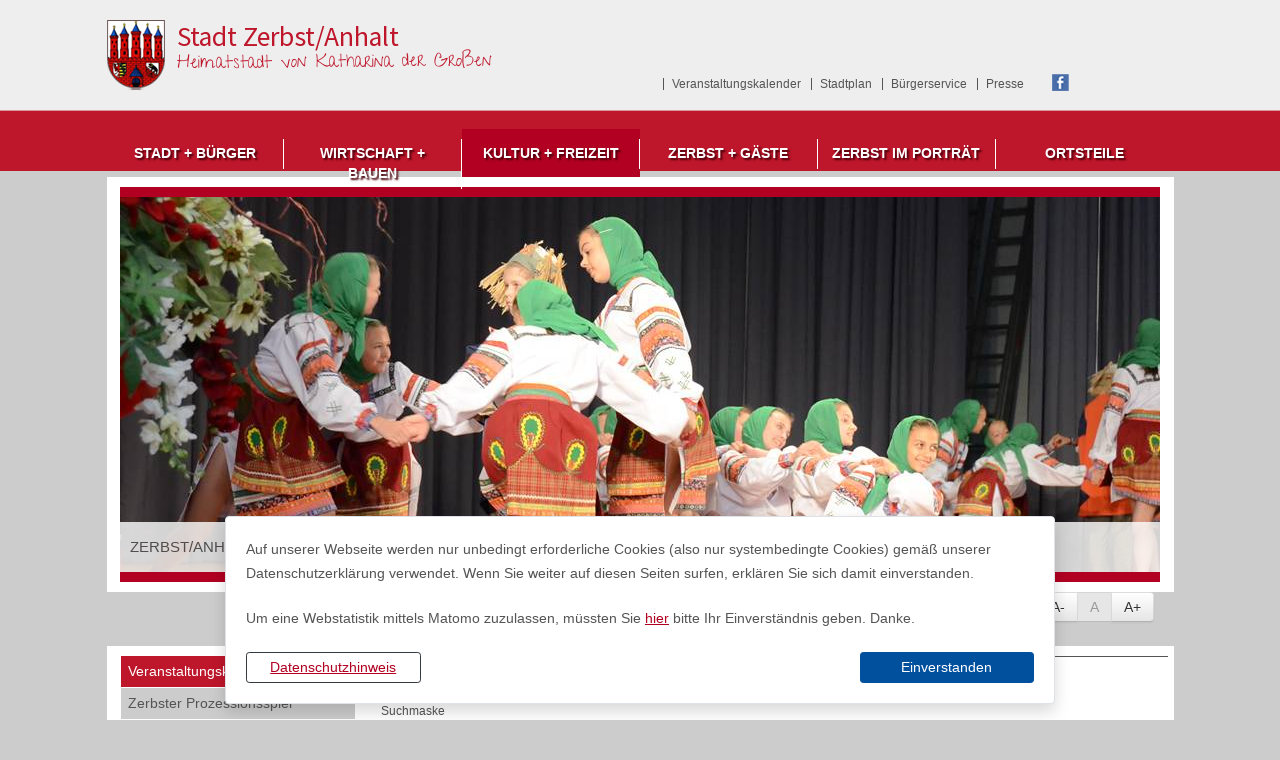

--- FILE ---
content_type: text/html; charset=UTF-8
request_url: https://www.stadt-zerbst.de/de/veranstaltungskalender.html?gcevent%5Bpager%5D=50
body_size: 15847
content:
<!DOCTYPE html>
<html lang="de" >
<head>
<base href="https://www.stadt-zerbst.de/" />
<meta http-equiv="Content-Type" content="text/html; charset=UTF-8" />
<title>Veranstaltungskalender  Stadt Zerbst/Anhalt</title>
<meta name="generator" content="GeoCMS Version:5.51.01 brain-SCC GmbH (c) 2026" />
<meta name="keywords" content="Veranstaltungskalender" />
<meta name="robots" content="index,follow" />
<link  rel="stylesheet" type="text/css" href="https://www.stadt-zerbst.de/res/modules/page/templates/master.css?v=v5.51.01"  />
<link  rel="stylesheet" type="text/css" href="https://www.stadt-zerbst.de/res/jquery/css/jquery-ui.min.css?v=v5.51.01"  />
<link  rel="stylesheet" type="text/css" href="https://www.stadt-zerbst.de/res/jquery/css/jquery-ui-brain.css?v=v5.51.01"  />
<link  rel="stylesheet" type="text/css" href="https://www.stadt-zerbst.de/res/vendor/bootstrap/4.6.0/css/bootstrap-cms.css?v=v5.51.01"  />
<link  rel="stylesheet" type="text/css" href="https://www.stadt-zerbst.de/res/vendor/bootstrap/xcontrols/xcontrols_bootstrap4_frontend.css?v=v5.51.01"  />
<link  rel="stylesheet" type="text/css" href="https://www.stadt-zerbst.de/res/icomoon/icomoon.css?v=v5.51.01"  />
<link  rel="stylesheet" type="text/css" href="https://www.stadt-zerbst.de/res/lindua/lindua.css?v=v5.51.01"  />
<link  rel="stylesheet" type="text/css" href="https://www.stadt-zerbst.de/res/vendor/bootstrap/icons/font/bootstrap-icons.css?v=v5.51.01"  />
<link  rel="stylesheet" type="text/css" href="https://www.stadt-zerbst.de/res/modules/gcevent/templates/index.css?v=v5.51.01"  />
<link  rel="stylesheet" type="text/css" href="https://www.stadt-zerbst.de/res/modules/gallery/templates/index.css?v=v5.51.01"  />
<link  rel="stylesheet" type="text/css" href="https://www.stadt-zerbst.de/res/modules/gcfreecontent/templates/index.css?v=v5.51.01"  />
<link  rel="stylesheet" type="text/css" href="https://www.stadt-zerbst.de/modules/menu/templates/menu.css?v=v5.51.01"  />
<link  rel="stylesheet" type="text/css" href="https://www.stadt-zerbst.de/modules/freemenu/templates/index_dropdown.css?v=v5.51.01"  />
<link  rel="stylesheet" type="text/css" href="https://www.stadt-zerbst.de/res/modules/search/templates/index.css?v=v5.51.01"  />
<link  rel="stylesheet" type="text/css" href="https://www.stadt-zerbst.de/res/modules/clickpath/templates/index.css?v=v5.51.01"  />
<link  rel="stylesheet" type="text/css" href="https://www.stadt-zerbst.de/res/modules/gcarticle/templates/index.css?v=v5.51.01"  />
<link  rel="stylesheet" type="text/css" href="https://www.stadt-zerbst.de/res/modules/gccookiemessage/templates/index.css?v=v5.51.01"  />
<link  rel="stylesheet" type="text/css" href="https://www.stadt-zerbst.de/res/modules/accessibility/templates/css/index.css?v=v5.51.01"  />
<link  rel="stylesheet" type="text/css" href="https://www.stadt-zerbst.de/res/js/xcontrols/element/calendar/calendar-system.css?v=v5.51.01"  />
<link  rel="stylesheet" type="text/css" href="https://www.stadt-zerbst.de/res/js/jquery/jquery-lightbox/css/jquery.lightbox-0.5.css?v=v5.51.01"  />
<link  rel="stylesheet" type="text/css" href="https://www.stadt-zerbst.de/res/js/jquery/jquery.bxslider/jquery.bxslider.css?v=v5.51.01"  />
<link  rel="stylesheet" type="text/css" href="https://www.stadt-zerbst.de/modules/page/templates/css/screen.css?v=v5.51.01"  />
<link  rel="stylesheet" type="text/css" href="https://www.stadt-zerbst.de/modules/page/templates/css/screen/theme.css?v=v5.51.01"  />
<link  rel="stylesheet" type="text/css" href="https://www.stadt-zerbst.de/res/js/jquery/jquery-qtip/jquery.qtip.min.css?v=v5.51.01"  />
<script  src="https://www.stadt-zerbst.de/res/jquery/js/jquery.min.js?v=v5.51.01"></script>
<script defer src="https://www.stadt-zerbst.de/res/jquery/js/jquery-ui.min.js?v=v5.51.01"></script>
<script defer src="https://www.stadt-zerbst.de/res/js/jquery/jquery-ui-touch-punch/jquery.ui.touch-punch.min.js?v=v5.51.01"></script>
<script defer src="https://www.stadt-zerbst.de/res/vendor/bootstrap/plugin/js/popper.min.js?v=v5.51.01"></script>
<script defer src="https://www.stadt-zerbst.de/res/vendor/bootstrap/4.6.0/js/bootstrap.min.js?v=v5.51.01"></script>
<script  src="https://www.stadt-zerbst.de/res/js/gclocalstorage/gcLocalStorage.js?v=v5.51.01"></script>
<script  src="https://www.stadt-zerbst.de/res/js/xc.js?v=v5.51.01"></script>
<script  src="https://www.stadt-zerbst.de/res/js/gc.js?v=v5.51.01"></script>
<script  src="https://www.stadt-zerbst.de/res/js/xcontrols/element/calendar/calendar.js?v=v5.51.01"></script>
<script  src="https://www.stadt-zerbst.de/res/js/xcontrols/element/calendar/calendar-setup.js?v=v5.51.01"></script>
<script  src="https://www.stadt-zerbst.de/res/js/xcontrols/element/calendar/lang/calendar-en.js?v=v5.51.01"></script>
<script  src="https://www.stadt-zerbst.de/res/js/xcontrols/element/calendar/lang/calendar-de.js?v=v5.51.01"></script>
<script defer src="https://www.stadt-zerbst.de/res/openlayers/v6.15.1/build/ol.js?v=v5.51.01"></script>
<script defer src="https://www.stadt-zerbst.de/res/openlayers/proj4js-2.6.2/dist/proj4.js?v=v5.51.01"></script>
<script defer src="https://www.stadt-zerbst.de/res/openlayers/ol-ext/dist/ol-ext.js?v=v5.51.01"></script>
<script defer src="https://www.stadt-zerbst.de/res/modules/portalkarte/dist/js/portalkarte.min.js?v=v5.51.01"></script>
<script defer src="https://www.stadt-zerbst.de/res/vendor/bootstrap/plugin/js/responsive-tabs.js?v=v5.51.01"></script>
<script defer src="https://www.stadt-zerbst.de/res/js/bootstrap/bootstrap-modaldialog/bootstrap.modaldialog.min.js?v=v5.51.01"></script>
<script defer src="https://www.stadt-zerbst.de/res/vendor/bootstrap/plugin/bootstrap-autocomplete/dist/latest/bootstrap-autocomplete.js?v=v5.51.01"></script>
<script defer src="https://www.stadt-zerbst.de/res/js/jquery/bootstrap-maxlength/src/bootstrap-maxlength.js?v=v5.51.01"></script>
<script  src="https://www.stadt-zerbst.de/res/modules/accessibility/templates/js/accessibility.js?v=v5.51.01"></script>
<script  src="https://www.stadt-zerbst.de/res/js/jquery/jquery-qtip/jquery.qtip.min.js?v=v5.51.01"></script>
<script  src="https://www.stadt-zerbst.de/res/js/jquery/jquery-lightbox/js/jquery.lightbox-0.5.js?v=v5.51.01"></script>
<script  src="https://www.stadt-zerbst.de/res/js/jquery/jquery.bxslider/jquery.bxslider.min.js?v=v5.51.01"></script>
<script  src="https://www.stadt-zerbst.de/res/js/jquery/jquery-unveil/jquery.unveil.js?v=v5.51.01"></script>
<style>

			div.pager {
				float:left;
				width:100%;
			}
			div.pager.top {
				padding-bottom:.5em;
				border-bottom:1px dotted #ccc;
			}
			div.pager.bottom {
				padding-top:.5em;
			}
			div.pager div.pager_entries{
				margin:3px 4px 3px 4px;
			}
			div.pager a{
				border:1px solid #ccc;
				background-color: #fff;
				padding:0.3em 0.6em;
				margin:0.3em;
				text-decoration:none;
			}
			div.pager a.current{
				border-color:#000;
			}
			div.pager a:hover{
				border-color: #ccc;
				background-color: #ccc;
				color:#fff;
			}
			div.pager a.current em {
				font-style:normal;
			}
		.qtip {max-width: 600px}
.portalkarte  .dropdown-menu,
.portalkarte  .ol-search ul {
    width: 30rem;
}
.portalkarte  .ol-search ul li {
    max-width: 28rem;
}
.portalkarte .ol-layerswitcher .panel li > ul {
    overflow-x: hidden !important;
    overflow-y: auto !important;
    max-height: 300px !important;
}

#map_26_1_1024:focus {
box-shadow: 0 0 0 0px gray !important;
}
</style>
<script  >
var GeoCMSMultiObject = {};
/* +++++++++++++++++++++++++++++++++++++ */
window.GeoCMSLocalStorage      = new gcLocalStorage('stadt-zerbst',false); /* Wrapper für localStorage */
window.GeoCMSSessionStorage    = new gcLocalStorage('stadt-zerbst',true);  /* Wrapper für sessionStorage */
/* +++++++++++++++++++++++++++++++++++++ */

document.addEventListener('keyup',XControls.Core.closePopupWithEscape);
function outputCurrentValue(id,prefix,postfix)
{
    if (typeof prefix === "undefined")
    {
        prefix = ': ';
    }
        if (typeof postfix === "undefined")
    {
        postfix = '';
    }
    const out =  document.querySelector('#' + id + '_output'); 
    const el  =  document.querySelector('#' + id); 
    if (out && el)
    {
        out.textContent = prefix + el.value + postfix;   
    }
   
}
function initFieldsetFolding(id, id_extension, defaultState)
{
    let head    =  jQuery('#' + id + '_collapse');
    let content =  jQuery('#' + id);
    let key     = id + '_' + (id_extension ? id_extension : 'folding_state');
    
    if (window.GeoCMSSessionStorage.getItem('folding::' + key, defaultState)) {
        head.removeClass('collapsed').attr('aria-expanded', true);
        content.addClass('show');
    } else {
        head.addClass('collapsed').attr('aria-expanded', false);
        content.removeClass('show');
    }
    content.on('shown.bs.collapse', function () {
        window.GeoCMSSessionStorage.setItem('folding::' + key,1);
    });
    content.on('hidden.bs.collapse', function () {
        window.GeoCMSSessionStorage.setItem('folding::' + key,0);
    });
}
jQuery.noConflict();			jQuery(function() {
				jQuery('.check_max_length').maxlength({
				    alwaysShow: true,
				    //threshold: 10,
				    warningClass: "badge bg-success",
				    limitReachedClass: "badge badge-danger",
				    placement: 'top'
				    //message: 'used %charsTyped% of %charsTotal% chars.'
				});
			});if(typeof jQuery != 'undefined'){
			jQuery(function(){
				var gc_accessibility = new GCAccessibility({"selector":"#gc_accessibility_id","store":0,"fontsize":1,"fontsize_target":"html","variations":3,"current":0,"fontsizes":{"normal":"100","m1":"90","m2":"80","m3":"70","p1":"110","p2":"120","p3":"130"},"monochrome":1,"monochrome_target":"html"});
				gc_accessibility.init();
			});
		}
function openWizardDialog(element_id, reference, wizardname) {
	var url = 'https://www.stadt-zerbst.de/admin/page/ajax/GetWizard/?wizard=__WIZ__&uhash=FWvuBkIayxNPDGmp4SJqH91wcX2iM6L3ghVjroZC&input_id=__ID__'.replace('__WIZ__',wizardname).replace('__ID__',element_id);
	return BtpDialogClass.invokeOnClick(reference,url);
}
			jQuery(function() {
				jQuery('.gcevent_tooltip').qtip({
					position: {
				        my: 'left center',
				        at: 'right center',
					},
					show: {
						solo: true,
						delay: 500
					},
					hide: {
        				event: 'unfocus'
    				},
					content: {
						title: {
							text: '',
							button: true
						},
						text: function(event,api)
						{
							var conid = jQuery(this).attr('data-conid');
							var info  = jQuery(this).attr('data-info');

							jQuery.ajax({
								url : 'https://www.stadt-zerbst.de/de/mod/4,65,1024/ajax/1/tooltip/?',
								data: {con: conid, info: info},
								dataType : 'json',
								cache: false
							})
							.done(function(html) {
								api.set('content.title', html.title);
								api.set('content.text', html.text);
							})
							.fail(function(xhr, status, error) {
								api.set('content.title', 'Fehlermeldung');
								api.set('content.text', status + ': ' + error);
							});
							
							return "Lade Information ...";
						}
					},
				    style: {
        				classes: 'qtip-light qtip-bootstrap',
						width: '350'
   		 			}
				});
			});
(function($){ $(function(){
jQuery('.gcarticle-gallery-link').lightBox({"overlayBgColor":"#000","overlayOpacity":0.6,"imageLoading":"res\/js\/jquery\/jquery-lightbox\/images\/lightbox-ico-loading.gif","imageBlank":"res\/js\/jquery\/jquery-lightbox\/images\/lightbox-blank.gif","imageBtnClose":"res\/js\/jquery\/jquery-lightbox\/images\/de\/lightbox-btn-close.gif","imageBtnPrev":"res\/js\/jquery\/jquery-lightbox\/images\/de\/lightbox-btn-prev.gif","imageBtnNext":"res\/js\/jquery\/jquery-lightbox\/images\/de\/lightbox-btn-next.gif","containerResizeSpeed":350,"txtImage":"Bild","txtOf":"von"});
}); })(jQuery);
(function($){ $(function(){
jQuery('#1024_2_1_de .gallery-1024_2_1_de-link').lightBox({"overlayBgColor":"#000","overlayOpacity":0.6,"imageLoading":"res\/js\/jquery\/jquery-lightbox\/images\/lightbox-ico-loading.gif","imageBlank":"res\/js\/jquery\/jquery-lightbox\/images\/lightbox-blank.gif","imageBtnClose":"res\/js\/jquery\/jquery-lightbox\/images\/de\/lightbox-btn-close.gif","imageBtnPrev":"res\/js\/jquery\/jquery-lightbox\/images\/de\/lightbox-btn-prev.gif","imageBtnNext":"res\/js\/jquery\/jquery-lightbox\/images\/de\/lightbox-btn-next.gif","containerResizeSpeed":350,"txtImage":"Bild","txtOf":"von"});
}); })(jQuery);
</script>

<link rel="canonical" href="https://www.stadt-zerbst.de/de/veranstaltungskalender.html" />

<meta name="viewport" content="width=device-width, initial-scale=1.0">




<!-- common_header -->
<meta name="viewport" content="width=device-width, initial-scale=1.0, user-scalable=no">
<meta http-equiv="X-UA-Compatible" content="IE=edge">

<!--[if lt IE 9]>
<script src="res/js/html5shiv/html5shiv.js"></script>

<![endif]-->
<!--
<script src="modules/page/templates/js/modernizr.min.js"></script>
<link rel="shortcut icon" href="modules/page/templates/favicon.ico" type="image/x-icon" id="favicon" />
<link rel="icon" href="/modules/page/templates/favicon.ico" type="image/x-icon"/>
<link href="modules/page/templates/favicon.ico" rel="shortcut icon" type="image/vnd.microsoft.icon">
-->
 

<link rel="shortcut icon" href="modules/page/templates/favicon.ico" />
<link rel="icon" href="modules/page/templates/favicon.ico" type="image/gif" />

<!--[if lt IE 9]>
<script src="res/modules/page/templates/yaml4/lib/html5shiv/html5shiv.js"></script>
<![endif]-->

</head>

<body class="theme_  twocol">


<ul class="ym-skiplinks">
	<li><a class="ym-skip" href="#nav">Springe zur Navigation (mit der Eingabetaste best&auml;tigen)</a></li>
	<li><a class="ym-skip" href="#main">Springe zum Hauptinhalt (mit der Eingabetaste best&auml;tigen)</a></li>
</ul>

<a id="totop"></a>

<div class="ym-wrapper">
	<div class="ym-wbox">
    <div class="zerbst_title">
      <h1 class="header_title" role="banner">
        <a href="./" title="Stadt Zerbst/Anhalt" target="_self" class="header_title_link">
          <span class="header_title_content">Stadt Zerbst/Anhalt</span>
        </a>
        
<div class="freecontent subtitle">
<div class="fe-container"></div>



<h2 class='freecontent-title'>Heimatstadt von Katharina der Großen</h2>


</div>

      </h1>
      </div>  
      <div class="greybox">
      <nav id="servicenav">      
        <div class="ym-cbox-navigation">
		
<nav id="gc-menu-servicenav" class="gc-menu gc-menu-servicenav" data-gc-search="false">
	
<ol class="gc-menu-ol">
   <li class="gc-menu-li gc-menu-li-0 NO service"> <!---->  <a  href="/de/veranstaltungskalender.html" class="gc-menu-link gc-menu-link-0 status- service" target="_self" title="Veranstaltungskalender" > Veranstaltungskalender</a>  </li>  <li class="gc-menu-li gc-menu-li-0 NO service"> <!---->  <a  href="http://www.unser-stadtplan.de/stadtplan/zerbst/anhalt/kartenstartpunkt/stadtplan-zerbst/anhalt.map" class="gc-menu-link gc-menu-link-0 status- service" target="_blank" title="Stadtplan" > Stadtplan</a>  </li>  <li class="gc-menu-li gc-menu-li-0 NO service"> <!---->  <a  href="/de/buergerservice.html" class="gc-menu-link gc-menu-link-0 status- service"  title="Bürgerservice" > Bürgerservice</a>  </li>  <li class="gc-menu-li gc-menu-li-0 NO service"> <!---->  <a  href="/de/presse-und-publikationen.html" class="gc-menu-link gc-menu-link-0 status- service"  title="Presse" > Presse</a>  </li> 
</ol>

</nav>

		</div>
      </nav>    
      <div class="buttons">
      
<div class="freecontent facebook">
<div class="fe-container"></div>




<a href="https://www.facebook.com/stadtzerbst.de" title="Facebook" targer="_blank">Facebook</a>

</div>

        
      </div>
      </div>
		<header id="page-header" class="ym-noprint noprint">
		</header>     
    
    <div class="subheader">
        
            
<div class="gc_freemenu klappnav">
<div class="fe-container"></div>



<script src="modules/freemenu/templates/jquery-resmenu/jquery.resmenu.js"></script>
<script>
jQuery(window).ready(function () {
	jQuery('.freemenu-dropdown').ReSmenu({
	    menuClass:    'responsive_menu',   // Responsive menu class
	    selectId:     'resmenu',          // select ID
	    textBefore:   false,               // Text to add before the mobile menu
	    selectOption: false,               // First select option
	    activeClass:  'current-menu-item', // Active menu li class
	    maxWidth:     480                  // Size to which the menu is responsive
	});	
});
</script>

<script type="text/javascript">
jQuery(window).ready(function () {
    changeWidth(100);
    function changeWidth(menuWidth){
        var menuItems = jQuery('#dropdownmenu li.dropdown-item0').length;
        var itemWidth = (menuWidth/menuItems);
        jQuery('#dropdownmenun').css({'width': menuWidth +'%'});
        jQuery('#dropdownmenu li.dropdown-item0').css({'width': itemWidth +'%'});
    }
});
</script>

<nav class="gc_freemenu_dropdown">
<ul class=" gc_freemenu freemenu-dropdown" id="dropdownmenu">

 <li class="dropdown-item0  default "> <a href="/de/new-node.html" class="dropdown-link0  default ">Stadt + Bürger</a><!-- -->  <ul class="dropdown-sub0">
 <li class="dropdown-item1  default "> <a href="/de/stadtverwaltung.html" class="dropdown-link1  default ">Stadtverwaltung</a><!-- -->  </li>
 <li class="dropdown-item1  default "> <a href="/de/stadtrecht.html" class="dropdown-link1  default ">Stadtrecht</a><!-- -->  </li>
 <li class="dropdown-item1  default "> <a href="/de/buergerservice.html" class="dropdown-link1  default ">Bürgerservice</a><!-- -->  </li>
 <li class="dropdown-item1  default "> <a href="/de/online-terminvergabe-stadt-zerbst-anhalt.html" class="dropdown-link1  default ">Online Terminvergabe Einwohnermeldeamt</a><!-- -->  </li>
 <li class="dropdown-item1  default "> <a href="/de/ratsinformation.html" class="dropdown-link1  default ">Ratsinformation</a><!-- -->  </li>
 <li class="dropdown-item1  default "> <a href="/de/kommunalpolitik.html" class="dropdown-link1  default ">Kommunalpolitik</a><!-- -->  </li>
 <li class="dropdown-item1  default "> <a href="/de/leben-in-zerbst.html" class="dropdown-link1  default ">Leben in Zerbst</a><!-- -->  </li>
 <li class="dropdown-item1  default "> <a href="/de/feuerwehr.html" class="dropdown-link1  default ">Feuerwehr</a><!-- -->  </li>
 <li class="dropdown-item1  default "> <a href="http://www.stadtwerke-zerbst.de/swz" class="dropdown-link1  default " target="_blank">Stadtwerke Zerbst GmbH</a><!-- -->  </li>
 <li class="dropdown-item1  default "> <a href="/de/zivilschutz.html" class="dropdown-link1  default ">Zivilschutz</a><!-- -->  </li>
 <li class="dropdown-item1  default "> <a href="/de/fluechtlingshilfe.html" class="dropdown-link1  default ">Flüchtlingshilfe</a><!-- -->  </li>
 <li class="dropdown-item1  default "> <a href="/de/staedtische-beteiligungen.html" class="dropdown-link1  default ">Städtische Beteiligungen und Verbandsmitgliedschaften</a><!-- -->  </li>
 <li class="dropdown-item1  default "> <a href="/de/presse-und-publikationen.html" class="dropdown-link1  default ">Presse und Publikationen</a><!-- -->  </li>

</ul>  </li>
 <li class="dropdown-item0  default "> <a href="/de/wirtschaft-bauen.html" class="dropdown-link0  default ">Wirtschaft + Bauen</a><!-- -->  <ul class="dropdown-sub0">
 <li class="dropdown-item1  default "> <a href="/de/wirtschaftsprofil.html" class="dropdown-link1  default ">Wirtschaftsprofil</a><!-- -->  </li>
 <li class="dropdown-item1  default "> <a href="/de/gewerbegebiete.html" class="dropdown-link1  default ">Gewerbegebiete</a><!-- -->  </li>
 <li class="dropdown-item1  default "> <a href="/de/stadtentwicklung.html" class="dropdown-link1  default ">Stadtentwicklung</a><!-- -->  </li>
 <li class="dropdown-item1  default "> <a href="/de/stadtentwicklungskonzept-isek.html" class="dropdown-link1  default ">Stadtplanung</a><!-- -->  </li>
 <li class="dropdown-item1  default "> <a href="/de/tiefbau.html" class="dropdown-link1  default ">Tiefbau</a><!-- -->  </li>
 <li class="dropdown-item1  default "> <a href="/de/ausbildung.html" class="dropdown-link1  default ">Ausbildung</a><!-- -->  </li>
 <li class="dropdown-item1  default "> <a href="/de/gewerbefachausstellung-zerbstanhalt-gfa.html" class="dropdown-link1  default ">Gewerbefachausstellung Zerbst/Anhalt (Gfa)</a><!-- -->  </li>
 <li class="dropdown-item1  default "> <a href="/de/ausschreibungen.html" class="dropdown-link1  default ">Ausschreibungen</a><!-- -->  </li>
 <li class="dropdown-item1  default "> <a href="/de/wirtschaftsforum.html" class="dropdown-link1  default ">Wirtschaftsforum</a><!-- -->  </li>

</ul>  </li>
 <li class="dropdown-item0  active "> <a href="/de/kultur-freizeit.html" class="dropdown-link0  active ">Kultur + Freizeit</a><!-- -->  <ul class="dropdown-sub0">
 <li class="dropdown-item1  active "> <a href="/de/veranstaltungskalender.html" class="dropdown-link1  active ">Veranstaltungskalender</a><!-- -->  </li>
 <li class="dropdown-item1  default "> <a href="/de/zerbster-prozessionsspiel.html" class="dropdown-link1  default ">Zerbster Prozessionsspiel</a><!-- -->  </li>
 <li class="dropdown-item1  default "> <a href="/de/kultureinrichtungen.html" class="dropdown-link1  default ">Kultureinrichtungen</a><!-- -->  </li>
 <li class="dropdown-item1  default "> <a href="/de/feste-und-festtage.html" class="dropdown-link1  default ">Feste und Festtage</a><!-- -->  </li>
 <li class="dropdown-item1  default "> <a href="/de/jugend.html" class="dropdown-link1  default ">Jugendeinrichtungen</a><!-- -->  </li>
 <li class="dropdown-item1  default "> <a href="/de/baeder.html" class="dropdown-link1  default ">Bäder</a><!-- -->  </li>
 <li class="dropdown-item1  default "> <a href="/de/sport.html" class="dropdown-link1  default ">Sport</a><!-- -->  </li>

</ul>  </li>
 <li class="dropdown-item0  default "> <a href="/de/zerbst-gaeste.html" class="dropdown-link0  default ">Zerbst + Gäste</a><!-- -->  <ul class="dropdown-sub0">
 <li class="dropdown-item1  default "> <a href="/de/tourist-information.html" class="dropdown-link1  default ">Tourist-Information</a><!-- -->  </li>
 <li class="dropdown-item1  default "> <a href="/de/zerbstanhalt-von-a-bis-z.html" class="dropdown-link1  default ">Zerbst/Anhalt von A bis Z</a><!-- -->  </li>
 <li class="dropdown-item1  default "> <a href="/de/gastgeber-u-gaststaettenverzeichnis.html" class="dropdown-link1  default ">Gastgeber- u. Gaststättenverzeichnis</a><!-- -->  </li>
 <li class="dropdown-item1  default "> <a href="/de/fuehrungen.html" class="dropdown-link1  default ">Führungen</a><!-- -->  </li>
 <li class="dropdown-item1  default "> <a href="/de/broschueren.html" class="dropdown-link1  default ">Broschüren</a><!-- -->  </li>
 <li class="dropdown-item1  default "> <a href="/de/anreise.html" class="dropdown-link1  default ">Anreise</a><!-- -->  </li>
 <li class="dropdown-item1  default "> <a href="/de/caravan-stellplatz.html" class="dropdown-link1  default ">Caravan-Stellplatz</a><!-- -->  </li>
 <li class="dropdown-item1  default "> <a href="/de/image-filme.html" class="dropdown-link1  default ">Image-Filme</a><!-- -->  </li>
 <li class="dropdown-item1  default "> <a href="/de/touristische-radwege-und-anlaufpunkte.html" class="dropdown-link1  default ">Touristische Radwege und Anlaufpunkte</a><!-- -->  </li>
 <li class="dropdown-item1  default "> <a href="https://www.reisen-fuer-alle.de/rundwanderweg_lindau_-_natur-_und_kulturpfad_im_flaeming_249.html?action=detail&item_id=2866" class="dropdown-link1  default " target="_blank">Reisen für alle – Rundwanderweg Lindau</a><!-- -->  </li>
 <li class="dropdown-item1  default "> <a href="http://www.welterbecard.de/" class="dropdown-link1  default " target="_blank">WelterbeCard</a><!-- -->  </li>

</ul>  </li>
 <li class="dropdown-item0  default "> <a href="/de/zerbst-im-portraet.html" class="dropdown-link0  default ">Zerbst im Porträt</a><!-- -->  <ul class="dropdown-sub0">
 <li class="dropdown-item1  default "> <a href="/de/geschichte.html" class="dropdown-link1  default ">Geschichte</a><!-- -->  </li>
 <li class="dropdown-item1  default "> <a href="/de/persoenlichkeiten.html" class="dropdown-link1  default ">Persönlichkeiten</a><!-- -->  </li>
 <li class="dropdown-item1  default "> <a href="/de/sehenswertes.html" class="dropdown-link1  default ">Sehenswertes</a><!-- -->  </li>
 <li class="dropdown-item1  default "> <a href="/de/zerbst-in-kuerze.html" class="dropdown-link1  default ">Zerbst in Kürze</a><!-- -->  </li>
 <li class="dropdown-item1  default "> <a href="/de/partnerstaedte.html" class="dropdown-link1  default ">Partnerstädte</a><!-- -->  </li>

</ul>  </li>
 <li class="dropdown-item0  default "> <a href="/de/ortsteile.html" class="dropdown-link0  default ">Ortsteile</a><!-- -->  <ul class="dropdown-sub0">
 <li class="dropdown-item1  default "> <a href="/de/bias.html" class="dropdown-link1  default ">Bias </a><!-- -->  </li>
 <li class="dropdown-item1  default "> <a href="/de/bornum.html" class="dropdown-link1  default ">Bornum </a><!-- -->  </li>
 <li class="dropdown-item1  default "> <a href="/de/buhlendorf.html" class="dropdown-link1  default ">Buhlendorf </a><!-- -->  </li>
 <li class="dropdown-item1  default "> <a href="/de/deetz.html" class="dropdown-link1  default ">Deetz </a><!-- -->  </li>
 <li class="dropdown-item1  default "> <a href="/de/dobritz.html" class="dropdown-link1  default ">Dobritz </a><!-- -->  </li>
 <li class="dropdown-item1  default "> <a href="/de/gehrden.html" class="dropdown-link1  default ">Gehrden </a><!-- -->  </li>
 <li class="dropdown-item1  default "> <a href="/de/goednitz.html" class="dropdown-link1  default ">Gödnitz </a><!-- -->  </li>
 <li class="dropdown-item1  default "> <a href="/de/grimme.html" class="dropdown-link1  default ">Grimme </a><!-- -->  </li>
 <li class="dropdown-item1  default "> <a href="/de/gueterglueck.html" class="dropdown-link1  default ">Güterglück </a><!-- -->  </li>
 <li class="dropdown-item1  default "> <a href="/de/hohenlepte.html" class="dropdown-link1  default ">Hohenlepte </a><!-- -->  </li>
 <li class="dropdown-item1  default "> <a href="/de/juetrichau.html" class="dropdown-link1  default ">Jütrichau </a><!-- -->  </li>
 <li class="dropdown-item1  default "> <a href="/de/leps.html" class="dropdown-link1  default ">Leps </a><!-- -->  </li>
 <li class="dropdown-item1  default "> <a href="/de/luso.html" class="dropdown-link1  default ">Luso </a><!-- -->  </li>
 <li class="dropdown-item1  default "> <a href="/de/lindau.html" class="dropdown-link1  default ">Lindau </a><!-- -->  </li>
 <li class="dropdown-item1  default "> <a href="/de/moritz.html" class="dropdown-link1  default ">Moritz </a><!-- -->  </li>
 <li class="dropdown-item1  default "> <a href="/de/nedlitz.html" class="dropdown-link1  default ">Nedlitz </a><!-- -->  </li>
 <li class="dropdown-item1  default "> <a href="/de/nutha.html" class="dropdown-link1  default ">Nutha </a><!-- -->  </li>
 <li class="dropdown-item1  default "> <a href="/de/polenzko.html" class="dropdown-link1  default ">Polenzko </a><!-- -->  </li>
 <li class="dropdown-item1  default "> <a href="/de/pulspforde.html" class="dropdown-link1  default ">Pulspforde </a><!-- -->  </li>
 <li class="dropdown-item1  default "> <a href="/de/reudenanhalt.html" class="dropdown-link1  default ">Reuden/Anhalt </a><!-- -->  </li>
 <li class="dropdown-item1  default "> <a href="/de/steutz.html" class="dropdown-link1  default ">Steutz </a><!-- -->  </li>
 <li class="dropdown-item1  default "> <a href="/de/straguth.html" class="dropdown-link1  default ">Straguth </a><!-- -->  </li>
 <li class="dropdown-item1  default "> <a href="/de/walternienburg.html" class="dropdown-link1  default ">Walternienburg </a><!-- -->  </li>
 <li class="dropdown-item1  default "> <a href="/de/zernitz.html" class="dropdown-link1  default ">Zernitz </a><!-- -->  </li>

</ul>  </li>


</ul>
</nav>





</div>

        
        
            
<nav id="gc-menu-topnav" class="gc-menu gc-menu-topnav" data-gc-search="false">
	
<ol class="gc-menu-ol">
   <li class="gc-menu-li gc-menu-li-0 NO "> <!---->  <a  href="/de/new-node.html" class="gc-menu-link gc-menu-link-0 status- "  title="Stadt + Bürger" > Stadt + Bürger</a>  </li>  <li class="gc-menu-li gc-menu-li-0 NO "> <!---->  <a  href="/de/wirtschaft-bauen.html" class="gc-menu-link gc-menu-link-0 status- "  title="Wirtschaft + Bauen" > Wirtschaft + Bauen</a>  </li>  <li class="gc-menu-li gc-menu-li-0 ACTIV "> <!--1-->  <a  href="/de/kultur-freizeit.html" class="gc-menu-link gc-menu-link-0 status-1 "  title="Kultur + Freizeit" > Kultur + Freizeit</a>  </li>  <li class="gc-menu-li gc-menu-li-0 NO "> <!---->  <a  href="/de/zerbst-gaeste.html" class="gc-menu-link gc-menu-link-0 status- "  title="Zerbst + Gäste" > Zerbst + Gäste</a>  </li>  <li class="gc-menu-li gc-menu-li-0 NO "> <!---->  <a  href="/de/zerbst-im-portraet.html" class="gc-menu-link gc-menu-link-0 status- "  title="Zerbst im Porträt" > Zerbst im Porträt</a>  </li>  <li class="gc-menu-li gc-menu-li-0 NO "> <!---->  <a  href="/de/ortsteile.html" class="gc-menu-link gc-menu-link-0 status- "  title="Ortsteile" > Ortsteile</a>  </li> 
</ol>

</nav>

        

        <!-- Ausgabe: Gesamtmodul gallery/templates/index.html -->
<!--h2>gallery/templates/index.html</h2-->
<div class="gallery ">
<div class="fe-container"></div>

<!-- gallery/view/html/templates/index.html -->



<div class="gallery-picture-list">
<style>
.bxsliderid-1024_2_1_de { list-style-type: none; margin: 0; padding: 0;}
</style>

<script  >
	//var title_1024_2_1_de = ['Zerbst/Anhalt bietet vielseitige Veranstaltungen','In Zerbst/Anhalt wird der Spargel-Schäl-Weltmeister gekürt','In Zerbst/Anhalt sind hochkarätige Konzerte zu erleben','In Zerbst/Anhalt gibt’s das längste Volksfest Sachsen-Anhalts','In Zerbst/Anhalt gibt es tolle Ausstellungen'];

	jQuery.noConflict();
	jQuery(function() {
	  jQuery('.bxsliderid-1024_2_1_de').bxSlider({
	    mode: 'fade',
	    startSlide: 0,
	    randomStart: true,
	    speed: 1500,
	    captions: true,
	    adaptiveHeight: false,
	    responsive: true,
	    slideWidth: '1040px',
	    slideMargin: 0,
	    controls: false,
	    autoControls: false,
	    autoControlsCombine: true,
	    pager: false,
	    pagerType: 'full',
	    autoStart: true,
	    auto: true,
	    pause: 16000,
	    autoHover: false,
	    useCSS: true,
	    keyboardEnabled: false,
	    nextText: 'weiter',
	    prevText: 'zurück',
	    touchEnabled: false //fix for chrome
	  });
	});
</script>

<noscript>
<style>
li.bxsliderid-1024_2_1_de-row {display:none;}
li.bxsliderid-1024_2_1_de-row:first-child {display:block !important;text-align:center;}
</style>
</noscript>

<ul id="1024_2_1_de" class="bxslider bxsliderid-1024_2_1_de">
<li class="bxsliderid-1024_2_1_de-row" style="display:none"><img title="Zerbst/Anhalt bietet vielseitige Veranstaltungen"  src="https://www.stadt-zerbst.de/var/cache/thumb_1740_1024_1_1040_375_r4_jpeg_kopfbild_tanz.jpeg" class="bxsliderid-1024_2_1_de-img" border="0"></li>
<li class="bxsliderid-1024_2_1_de-row" style="display:none"><img title="In Zerbst/Anhalt wird der Spargel-Schäl-Weltmeister gekürt"  src="https://www.stadt-zerbst.de/var/cache/thumb_1739_1024_1_1040_375_r4_jpeg_kopfbild_spargel.jpeg" class="bxsliderid-1024_2_1_de-img" border="0"></li>
<li class="bxsliderid-1024_2_1_de-row" style="display:none"><img title="In Zerbst/Anhalt sind hochkarätige Konzerte zu erleben"  src="https://www.stadt-zerbst.de/var/cache/thumb_1738_1024_1_1040_375_r4_jpeg_kopfbild_konzert.jpeg" class="bxsliderid-1024_2_1_de-img" border="0"></li>
<li class="bxsliderid-1024_2_1_de-row" style="display:none"><img title="In Zerbst/Anhalt gibt’s das längste Volksfest Sachsen-Anhalts"  src="https://www.stadt-zerbst.de/var/cache/thumb_1741_1024_1_1040_375_r4_jpeg_kopfbild_volksfest.jpeg" class="bxsliderid-1024_2_1_de-img" border="0"></li>
<li class="bxsliderid-1024_2_1_de-row" style="display:none"><img title="In Zerbst/Anhalt gibt es tolle Ausstellungen"  src="https://www.stadt-zerbst.de/var/cache/thumb_1737_1024_1_1040_375_r4_jpeg_kopfbild_ausstellung.jpeg" class="bxsliderid-1024_2_1_de-img" border="0"></li>
</ul>

</div>



</div>
        
        <div class="pagepicture"><img src="" border="0" /> </div>
     
    <div id="gc_accessibility_id" class="gc_accessibility" data-gc-search="false">



<div class="accessibility-group fontsize"><a href="/de/65,1024.html?gcevent%5Bpager%5D=50&accessibility%5Bfontsize%5D=-1" data-value="-1" rel="nofollow" data-type="minus" data-gc-profiler="false" class="fontsize-controllers button">A-</a><a href="/de/65,1024.html?gcevent%5Bpager%5D=50&accessibility%5Bfontsize%5D=0" rel="nofollow" data-value="0" data-type="reset" data-gc-profiler="false" class="fontsize-controllers button inactive">A</a><a href="/de/65,1024.html?gcevent%5Bpager%5D=50&accessibility%5Bfontsize%5D=1" data-value="1" rel="nofollow" data-type="plus" data-gc-profiler="false" class="fontsize-controllers button">A+</a></div>



</div>
     
        <script>
        var didConsent = window.GeoCMSLocalStorage.getItem('matomo_consent');

        var _paq = _paq || [];
        _paq.push(["requireConsent"]);

        if (didConsent && didConsent=='optin')
        {
            _paq.push(['setConsentGiven']);
            (function() {
                var u="//analytics.geocms.com/";
                _paq.push(["setTrackerUrl", u + "matomo.php"]);
                _paq.push(["setSiteId", 33]);
                _paq.push(["setVisitorCookieTimeout", "0"]);
                _paq.push(["setSessionCookieTimeout", "0"]);
                _paq.push(["trackPageView"]);
                _paq.push(["enableLinkTracking"]);

                var d=document, g=d.createElement('script'), s=d.getElementsByTagName('script')[0]; g.type='text/javascript'; g.defer=true; g.async=true; g.src=u+'piwik.js';
                s.parentNode.insertBefore(g,s); })();
        }
        else
        {
            _paq.push(["forgetConsentGiven"]);
        }
    </script>
    <noscript><p><img src="//analytics.geocms.com/piwik.php?idsite=33&rec=1" style="border:0" alt="" /></p></noscript>

     
    <div class="gc_search listenansicht"  data-gc-search="false"><script>
        function processForm_header_6_2_1024()
        {
            jQuery('#gc_search_form_header_6_2_1024').submit();
        }
    </script><div class="gc_search_mask"><div class="searchbar-fields"><form method="get" id="gc_search_form_header_6_2_1024" action="https://www.stadt-zerbst.de/de/suche.html"><input type="hidden" name="search[submitted]" value="1" /><input type="hidden" name="search[noajax]" id="gc_search_noajax_header_6_2_1024" value="1" /><input type="text" name="search[word]" id="gc_search_word_header_6_2_1024" placeholder="Suchbegriff" autocomplete="on" class="searchbar-word" value=""/><input type="submit" class="searchform-trigger" id="gc_search_trigger_header_6_2_1024" title="Suchen" value="Suchen" /></form></div></div><script>
(function($) {
    $(function() {
        $("#gc_search_noajax_header_6_2_1024").val(0);
    });
})(jQuery);
</script></div>
    
	</div> 
    

    <main class="maincontent" role="main">
		<div id="main">    
    
			<div class="ym-column linearize-level-1">
      	
      	<!-- Linke Spalte immer, da Hauptmenü -->
      	<div class="ym-col1">
			<div class="ym-cbox-left">
	             <div class="ym-cbox-navigation">
					
<nav id="gc-menu-mainnav" class="gc-menu gc-menu-mainnav" data-gc-search="false">
	
<ol class="gc-menu-ol">
   <li class="gc-menu-li gc-menu-li-0 CURRENT "> <!--11-->  <a  href="/de/veranstaltungskalender.html" class="gc-menu-link gc-menu-link-0 status-1 "  title="Veranstaltungskalender" > Veranstaltungskalender</a>  </li>  <li class="gc-menu-li gc-menu-li-0 NO "> <!---->  <a  href="/de/zerbster-prozessionsspiel.html" class="gc-menu-link gc-menu-link-0 status- "  title="Zerbster Prozessionsspiel" > Zerbster Prozessionsspiel</a>  </li>  <li class="gc-menu-li gc-menu-li-0 NO "> <!---->  <a  href="/de/kultureinrichtungen.html" class="gc-menu-link gc-menu-link-0 status- "  title="Kultureinrichtungen" > Kultureinrichtungen</a>  </li>  <li class="gc-menu-li gc-menu-li-0 NO "> <!---->  <a  href="/de/feste-und-festtage.html" class="gc-menu-link gc-menu-link-0 status- "  title="Feste und Festtage" > Feste und Festtage</a>  </li>  <li class="gc-menu-li gc-menu-li-0 NO "> <!---->  <a  href="/de/jugend.html" class="gc-menu-link gc-menu-link-0 status- "  title="Jugendeinrichtungen" > Jugendeinrichtungen</a>  </li>  <li class="gc-menu-li gc-menu-li-0 NO "> <!---->  <a  href="/de/baeder.html" class="gc-menu-link gc-menu-link-0 status- "  title="Bäder" > Bäder</a>  </li>  <li class="gc-menu-li gc-menu-li-0 NO "> <!---->  <a  href="/de/sport.html" class="gc-menu-link gc-menu-link-0 status- "  title="Sport" > Sport</a>  </li> 
</ol>

</nav>

		 		 </div>        
	            <div class="ym-cbox-content">
	            
	            <div class="gc_gcfreecontent modularea-left view-singleview" data-gc-search="true"><div id="4_2_1024" class="gcfreecontent-singleview boxstyle-standard"><h3  class="gcfreecontent-singleview-title "><span class="boxstyle-icon-standard"></span>Stadt Zerbst/Anhalt
							</h3><div id="4_2_1024_box" class="gcfreecontent-singleview-content" ><p>Rathaus, Schloßfreiheit 12<br />39261 Zerbst/Anhalt</p><p>Telefon: (0 39 23) 754-0<br />Telefax: (0 39 23) 754-100</p><p><a href="mailto:info@stadt-zerbst.de"><strong>E-Mail an die Verwaltung</strong></a></p></div></div></div>
	            
	            <div class="gc_gcfreecontent modularea-left view-singleview" data-gc-search="true"><div id="1_3_1024" class="gcfreecontent-singleview boxstyle-standard"><h3  class="gcfreecontent-singleview-title "><span class="boxstyle-icon-standard"></span>Öffnungszeiten
							</h3><div id="1_3_1024_box" class="gcfreecontent-singleview-content" ><p><strong>Sprechzeiten der Verwaltung:</strong></p><p> </p><table><tbody><tr><td>Montag</td><td>09:00-12:00 Uhr</td></tr><tr><td>Dienstag</td><td>09:00-12:00 Uhr &</td></tr><tr><td> </td><td>14:00-18:00 Uhr</td></tr><tr><td>Donnerstag</td><td>09:00-12:00 Uhr &</td></tr><tr><td> </td><td>14:00-17:00 Uhr</td></tr><tr><td>Freitag</td><td>09:00-12:00 Uhr</td></tr></tbody></table><p> </p><p><strong>Einwohnermeldeamt Annahmeschluss:</strong></p><p> </p><table><tbody><tr><td>Dienstag</td><td>17:30 Uhr</td></tr><tr><td>Donnerstag</td><td>16:30 Uhr</td></tr></tbody></table><p><strong><br />Standesamt:</strong></p><p> </p><table><tbody><tr><td>Freitag</td><td>nach Vereinbarung</td></tr></tbody></table><p> </p></div></div></div>
	            
	            </div>            
			</div>
		</div>               
        
        <div class="ym-col2">
          <div class="ym-cbox-right">
            <div class="ym-cbox-content">
            
            
             
            </div>
          </div>
        </div> 
        
        <div class="ym-col3">
          <div class="ym-cbox">
            <div class="ym-cbox-content">
            <!-- Ausgabe: Gesamtmodul clickpath/templates/index.html -->
<!--h2>clickpath/templates/index.html</h2-->
<div class="clickpath " data-gc-search="false">
<div class="fe-container"></div>

<!-- clickpath/view/html/templates/index.html -->




<div class="clickpath-list">

<strong>Sie befinden sich hier:</strong>&nbsp;<a class="clickpath-item-size-first startseite" href="/de/homepage.html">Startseite</a>  &raquo; 

<a class="clickpath-item-size-middle " href="/de/kultur-freizeit.html">Kultur + Freizeit</a>  &raquo; 

<a class="clickpath-item-size-last " href="/de/veranstaltungskalender.html">Veranstaltungskalender</a> 

</div>



</div>           
              <div id="CONTENT_DEFAULT" data-sitereader data-sitereader-language="de">
              
              
              <div class="gccookiemessageSpecial d-print-none z-index-tooltip fixed-bottom"
     id="gccookiemessage"
     style="display:none;     margin-bottom: 1rem;"
     data-gc-search="false"
     data-nosnippet>
    <style>
        .gccookiemessageSpecial .intern-page-link {
            text-decoration : underline !important;
            font-weight     : bold;
        }
    </style>
    <div id="cookieBanner"
         style="max-width: 830px; z-index: 1070; margin: 0 auto;">
        <div class="card shadow">
            <div class="card-body">
                
                <p>Auf unserer Webseite werden nur unbedingt erforderliche Cookies (also nur systembedingte Cookies) gemäß unserer Datenschutzerklärung verwendet. Wenn Sie weiter auf diesen Seiten surfen, erklären Sie sich damit einverstanden.</p>
<p>Um eine Webstatistik mittels Matomo zuzulassen, müssten Sie <a href="/de/datenschutz.html#matomo_optin">hier</a> bitte Ihr Einverständnis geben. Danke.</p>
                
                                                <div class="row align-items-center">
                                            <div class="col-12 col-md-3 mb-2 mb-md-0">
                            <a class="btn btn-sm btn-outline-dark silbentrennung w-100"
                               href="/de/datenschutz.html"
                               title="Sprung zur Datenschutz-Seite">Datenschutzhinweis</a>
                        </div>
                                                                                <div class="col-12 col-md-3 ml-md-auto">
                        <button id="cookieSubmitButton"
                                type="button"
                                class="btn btn-sm btn-primary silbentrennung w-100"
                                onclick="setCookieMessageCookie();jQuery('#gccookiemessage').slideUp()">Einverstanden</button>
                    </div>
                </div>
            </div>
        </div>
    </div>
    <style>
        #essentialCheckContainer .xelement-form .checkbox input[data-gc-cbtype=switch]:disabled + .box, .xelement-form .checkbox input[data-gc-cbtype=switch]:disabled ~ .label {
            opacity : 1;
        }

        #gccookiemessage .option-card .form-control-label {
            margin-bottom : 0;
        }

        #gccookiemessage .option-card[data-click] {
            cursor : pointer;
        }

        #essentialCheckContainer input {
            cursor : not-allowed;
        }
    </style>
            <script>

        // Prüft den Checkbox-Status und setzt den Klick-Handler für die Optionen-Auswahl
        // i.d.R. im GeoCMS nur Matomo

        function setCookieOptionCheck() {
            document.querySelectorAll('.option-element-dialog').forEach(function (element) {
                var option = element.getAttribute('data-option-name')
                if (option) {
                    var option_on = element.getAttribute('data-option-on') || 1
                    var current = window.GeoCMSLocalStorage.getItem(option)
                    if (current && current === option_on) {
                        element.checked = true
                    } else {
                        element.checked = false
                    }
                }
            })
        }

        function clickHandler(element) {
            let option = element.getAttribute('data-option-name')
            let option_on = element.getAttribute('data-option-on') || 1
            let current = window.GeoCMSLocalStorage.getItem(option)
            if (current && current == option_on) {
                window.GeoCMSLocalStorage.removeItem(option)
            } else if (!current || current !== option_on) {
                window.GeoCMSLocalStorage.setItem(option, option_on)
            }
            element.checked = !element.checked
        }

        function setContainerEventListeners() {
            document.querySelectorAll('#cookieBanner .option-card').forEach(function (element) {
                if (element.hasAttribute("data-click")) {
                    var checkbox = element.querySelector('.option-element-dialog')
                    element.addEventListener('click', function (event) {
                        event.preventDefault()
                        clickHandler(checkbox)
                    })
                }
            })
        }

        // Callback-Funktion, wird nach dem Laden des Dialogs aufgerufen
        function initCookieModal(response, status) {
            window.setTimeout(setCookieOptionCheck, 500)
        }

        // Lädt den Dialog
        function showCookieModal() {
            var url = 'https://www.stadt-zerbst.de/de/mod/25,1,1024/ajax/cookiemodal/?tHash=1769014396.4077'
            if (url) {
                var modal = new BtpDialogClass('mycookiemodal', {
                    'ajaxUrl': url,
                    'title': 'Cookie-Einstellungen',
                    'onLoaded': initCookieModal,
                    'onHide': function () {
                        location.reload()
                    }
                })
                modal.open()
            }
        }

        GeoCMS.Content.Core.alternateDocumentReady(function () {
            setCookieOptionCheck()
            setContainerEventListeners()
        })
    </script>
</div>
              
              <div class="gc_gcevent modularea-main view-listview" data-gc-search="true">


	

<form id="xce_0" name="xce_0" class="xc_form" method="get" enctype="multipart/form-data">
<input type="hidden" name="sEvt" value="1" />
<input type="hidden"  name="region" value="" />
<div id="xce_1_cont">
<fieldset class="xc_fieldset">
<legend><span class="xc_invisible">Suchmaske</span></legend>
<div class="xc_group">
<div class="xc_group_title" id="xce_1_label"><span id="xce_1_title">Suchmaske</span></div>
<div class="xc_panel" id="xce_1"><div class="xc_element xc_velement  xc_element_first" id="xce_2_cont"><label for="xce_2" id="xce_2_label" class="xc_label">Suchbegriffe</label><div><input type="text" name="searchwords" id="xce_2" title="Suchbegriffe" class="xc_input xrule_length" maxlength="255"   style="width: 100%;" /></div></div><div class="xc_element xc_velement " id="xce_3_cont">
<div class="xc_panel" id="xce_3"><div class="xc_element xc_helement  xc_element_first" id="xce_4_cont"><label for="xce_4" id="xce_4_label" class="xc_label"> ... von</label><div><input type="text" name="min_date" id="xce_4" title=" ... von" class="xc_input xrule_date" value="21.01.2026" maxlength="20"   style="width: 96px;" /><img src="https://www.stadt-zerbst.de/res/js/xcontrols/element/calendar/img.gif" id="xce_4_btn" width="20" height="14" border="0" alt="" style="margin: 0px 0px 0px 4px;" /></div></div><div class="xc_element xc_helement  xc_element_last" id="xce_5_cont"><label for="xce_5" id="xce_5_label" class="xc_label"> ... bis</label><div><input type="text" name="max_date" id="xce_5" title=" ... bis" class="xc_input xrule_date" value="21.07.2026" maxlength="20"   style="width: 96px;" /><img src="https://www.stadt-zerbst.de/res/js/xcontrols/element/calendar/img.gif" id="xce_5_btn" width="20" height="14" border="0" alt="" style="margin: 0px 0px 0px 4px;" /></div></div><div class="xc_grp_action"></div><div style="clear:left;"></div></div></div><div class="xc_element xc_velement  xc_element_last" id="xce_8_cont">
<div class="xc_panel" id="xce_8"><div class="xc_element xc_helement  xc_element_first" id="xce_9_cont"><input id="xce_9" type="submit" value="Suchen" style="width: 100px" class="xc_button" title="Suchen" /></div><div class="xc_element xc_helement  xc_element_last" id="xce_10_cont"><input id="xce_10" type="submit" value="Word" name="export_word" style="width: 100px" class="xc_button" title="Filter die Veranstaltungen nach den aktuellen Sucheinstellungen und gibt eine Word-Datei zurück" /></div><div class="xc_grp_action"></div><div style="clear:left;"></div></div></div><div class="xc_grp_action"></div></div></div></fieldset>
</div>
<div id="xce_11_cont"><div><input type="hidden" name="xc_f01e01a094982ffdc10776c9beda71ad" id="xce_11" title="" class="xrule_required" value="f06711200dad57d6287cc86e53130a36"   /></div></div>
<div id="xce_20_cont"><div><input type="hidden" name="_csrf_token" id="xce_20" title="" class="" value="b6c3eef05c1c54cf4a8be316b93fee3b"   /></div></div>
</form>
<script  >
Calendar.setup({inputField: "xce_4",button: "xce_4_btn",ifFormat: "%d.%m.%Y",singleClick: false,showsTime: false,step: 1});
Calendar.setup({inputField: "xce_5",button: "xce_5_btn",ifFormat: "%d.%m.%Y",singleClick: false,showsTime: false,step: 1});
// --- 

</script>


	

<section class="gcevent-listview" data-gc-search="false">
	<article class="gcevent-list-row oddeven0 ym-grid">

                
	<div class="ym-content">
			
		<h3 class="gcevent-list-title">		<a  class="internal-link" href="/de/veranstaltungskalender/event/40980,1024/skat-spielen-im-skat-club-2022-31-03-2026.html" title="Link zur Detaildarstellung der Veranstaltung">Skat spielen im Skat-Club 2022</a>
	</h3>

		
		<div class="gcevent_listview_row_right ym-g66 ym-gl">
			<div class="ym-gr-content">

								<span class="gcevent-list-datetime">
				<span class="gcevent_tooltip" style="cursor:pointer !important;" data-info="ticket" data-conid="40979,1024"><img src="res/iconset/calendar.png" alt="Alle Termine zu dieser Veranstaltung" /></span> 31.03.2026      		ab 13:00 Uhr
    
				</span>
				
								<p class="gcevent-list-location">
				<span class="gcevent_tooltip" style="cursor:pointer !important;" data-info="address" data-conid="40980,1024"><img src="res/iconset/information.png" alt="Alle Veranstaltungsorte zu dieser Veranstaltung" /></span> 		    <span class="gcevent-list-location-span">
					Katharina-Klause
							</span>
	
				</p>
				
				
				
			</div>
		</div>

							<div class="gcevent_listview_row_left ym-g33 ym-gright">
			<div class="ym-gl-content">
									<div class="gcevent-listview-image-right"><div class="default-listview-image" style="width:0px; height:0px"></div></div>
							</div>
		</div>
			
			

	  <div class="gcevent-list-clear"></div>
  </div>
</article>	<article class="gcevent-list-row oddeven1 ym-grid">

                
	<div class="ym-content">
			
		<h3 class="gcevent-list-title">		<a  class="internal-link" href="/de/veranstaltungskalender/event/41077,1024/friedliche-naturwanderung-03-04-2026.html" title="Link zur Detaildarstellung der Veranstaltung">Friedliche Naturwanderung</a>
	</h3>

		
		<div class="gcevent_listview_row_right ym-g66 ym-gl">
			<div class="ym-gr-content">

								<span class="gcevent-list-datetime">
				<span class="gcevent_tooltip" style="cursor:pointer !important;" data-info="ticket" data-conid="41076,1024"><img src="res/iconset/calendar.png" alt="Alle Termine zu dieser Veranstaltung" /></span> 03.04.2026          
				</span>
				
								<p class="gcevent-list-location">
				<span class="gcevent_tooltip" style="cursor:pointer !important;" data-info="address" data-conid="41077,1024"><img src="res/iconset/information.png" alt="Alle Veranstaltungsorte zu dieser Veranstaltung" /></span> 		    <span class="gcevent-list-location-span">
					Gelände der Stiftung Dauerwald Bärenthoren
							</span>
	
				</p>
				
				
				
			</div>
		</div>

							<div class="gcevent_listview_row_left ym-g33 ym-gright">
			<div class="ym-gl-content">
									<div class="gcevent-listview-image-right"><div class="default-listview-image" style="width:0px; height:0px"></div></div>
							</div>
		</div>
			
			

	  <div class="gcevent-list-clear"></div>
  </div>
</article>	<article class="gcevent-list-row oddeven0 ym-grid">

                
	<div class="ym-content">
			
		<h3 class="gcevent-list-title">		<a  class="internal-link" href="/de/veranstaltungskalender/event/41080,1024/oeffentliche-stadtfuehrung-04-04-2026.html" title="Link zur Detaildarstellung der Veranstaltung">öffentliche Stadtführung</a>
	</h3>

				<h5 class="gcevent-list-subtitle">Saisoneröffnung 2026</h5>
		
		<div class="gcevent_listview_row_right ym-g66 ym-gl">
			<div class="ym-gr-content">

								<span class="gcevent-list-datetime">
				<span class="gcevent_tooltip" style="cursor:pointer !important;" data-info="ticket" data-conid="41078,1024"><img src="res/iconset/calendar.png" alt="Alle Termine zu dieser Veranstaltung" /></span> 04.04.2026      		ab 14:00 Uhr
    
				</span>
				
								<p class="gcevent-list-location">
				<span class="gcevent_tooltip" style="cursor:pointer !important;" data-info="address" data-conid="41080,1024"><img src="res/iconset/information.png" alt="Alle Veranstaltungsorte zu dieser Veranstaltung" /></span> 		    <span class="gcevent-list-location-span">
					Tourist-Information Zerbst/Anhalt
							</span>
	
				</p>
				
								<p class="gcevent-list-description">Die &ouml;ffentliche Stadtf&uuml;hrung durch Zerbst/Anhalt&nbsp;bietet einen Einblick in die lange Stadtgeschichte, und ist verbunden mit dem Besuch der wichtigsten Sehensw&uuml;rdigkeiten....</p>
				
				
			</div>
		</div>

							<div class="gcevent_listview_row_left ym-g33 ym-gright">
			<div class="ym-gl-content">
									<div class="gcevent-listview-image-right"><img src="https://www.stadt-zerbst.de/var/cache/thumb_41110_1024_1_0_0_r2_png_2026_plakat_öffentliche_stadtführung.png" alt="https://www.stadt-zerbst.de/var/cache/thumb_41110_1024_1_0_0_r2_png_2026_plakat_öffentliche_stadtführung.png" title="https://www.stadt-zerbst.de/var/cache/thumb_41110_1024_1_0_0_r2_png_2026_plakat_öffentliche_stadtführung.png"/></div>
							</div>
		</div>
			
			

	  <div class="gcevent-list-clear"></div>
  </div>
</article>	<article class="gcevent-list-row oddeven1 ym-grid">

                
	<div class="ym-content">
			
		<h3 class="gcevent-list-title">		<a  class="internal-link" href="/de/veranstaltungskalender/event/41055,1024/rockballaden-bei-kerzenschein-04-04-2026.html" title="Link zur Detaildarstellung der Veranstaltung">Rockballaden bei Kerzenschein</a>
	</h3>

				<h5 class="gcevent-list-subtitle">- Streichquartett</h5>
		
		<div class="gcevent_listview_row_right ym-g66 ym-gl">
			<div class="ym-gr-content">

								<span class="gcevent-list-datetime">
				<span class="gcevent_tooltip" style="cursor:pointer !important;" data-info="ticket" data-conid="41054,1024"><img src="res/iconset/calendar.png" alt="Alle Termine zu dieser Veranstaltung" /></span> 04.04.2026      		ab 19:00 Uhr
    
				</span>
				
								<p class="gcevent-list-location">
				<span class="gcevent_tooltip" style="cursor:pointer !important;" data-info="address" data-conid="41055,1024"><img src="res/iconset/information.png" alt="Alle Veranstaltungsorte zu dieser Veranstaltung" /></span> 		    <span class="gcevent-list-location-span">
					Stadthalle Zerbst/Anhalt, Katharina-Saal (behindertenfreundlich)
							</span>
	
				</p>
				
				
				
			</div>
		</div>

							<div class="gcevent_listview_row_left ym-g33 ym-gright">
			<div class="ym-gl-content">
									<div class="gcevent-listview-image-right"><div class="default-listview-image" style="width:0px; height:0px"></div></div>
							</div>
		</div>
			
			

	  <div class="gcevent-list-clear"></div>
  </div>
</article>	<article class="gcevent-list-row oddeven0 ym-grid">

                
	<div class="ym-content">
			
		<h3 class="gcevent-list-title">		<a  class="internal-link" href="/de/veranstaltungskalender/event/40039,1024/musical-night-in-concert-11-04-2026.html" title="Link zur Detaildarstellung der Veranstaltung">Musical Night in Concert</a>
	</h3>

		
		<div class="gcevent_listview_row_right ym-g66 ym-gl">
			<div class="ym-gr-content">

								<span class="gcevent-list-datetime">
				<span class="gcevent_tooltip" style="cursor:pointer !important;" data-info="ticket" data-conid="40037,1024"><img src="res/iconset/calendar.png" alt="Alle Termine zu dieser Veranstaltung" /></span> 11.04.2026      		ab 19:30 Uhr
    
				</span>
				
								<p class="gcevent-list-location">
				<span class="gcevent_tooltip" style="cursor:pointer !important;" data-info="address" data-conid="40039,1024"><img src="res/iconset/information.png" alt="Alle Veranstaltungsorte zu dieser Veranstaltung" /></span> 		    <span class="gcevent-list-location-span">
					Stadthalle Zerbst/Anhalt, Katharina-Saal (behindertenfreundlich)
							</span>
	
				</p>
				
								<p class="gcevent-list-description">Das Ensemble von Musical Night in Concert bietet eine atemberaubende Show mit den gr&ouml;&szlig;ten Hits aus der Welt des Musicals sowie erstklassiges Entertainment und schenkt ihren Zuschauern so...</p>
				
				
			</div>
		</div>

							<div class="gcevent_listview_row_left ym-g33 ym-gright">
			<div class="ym-gl-content">
									<div class="gcevent-listview-image-right"><img src="https://www.stadt-zerbst.de/var/cache/thumb_40040_1024_1_0_0_r2_jpeg_plakat3.jpeg" alt="https://www.stadt-zerbst.de/var/cache/thumb_40040_1024_1_0_0_r2_jpeg_plakat3.jpeg" title="https://www.stadt-zerbst.de/var/cache/thumb_40040_1024_1_0_0_r2_jpeg_plakat3.jpeg"/></div>
							</div>
		</div>
			
			

	  <div class="gcevent-list-clear"></div>
  </div>
</article>	<article class="gcevent-list-row oddeven1 ym-grid">

                
	<div class="ym-content">
			
		<h3 class="gcevent-list-title">		<a  class="internal-link" href="/de/veranstaltungskalender/event/40371,1024/besichtigung-schloss-zerbst-18-04-2026.html" title="Link zur Detaildarstellung der Veranstaltung">Besichtigung Schloss Zerbst</a>
	</h3>

				<h5 class="gcevent-list-subtitle">Saison 2026</h5>
		
		<div class="gcevent_listview_row_right ym-g66 ym-gl">
			<div class="ym-gr-content">

								<span class="gcevent-list-datetime">
				<span class="gcevent_tooltip" style="cursor:pointer !important;" data-info="ticket" data-conid="40369,1024"><img src="res/iconset/calendar.png" alt="Alle Termine zu dieser Veranstaltung" /></span> 18.04.2026  - 24.10.2026          
				</span>
				
								<p class="gcevent-list-location">
				<span class="gcevent_tooltip" style="cursor:pointer !important;" data-info="address" data-conid="40371,1024"><img src="res/iconset/information.png" alt="Alle Veranstaltungsorte zu dieser Veranstaltung" /></span> 		    <span class="gcevent-list-location-span">
					Schloss Zerbst
							</span>
	
				</p>
				
								<p class="gcevent-list-description">Das ehemals dreifl&uuml;gelige Zerbster Schloss, von 1681 bis 1753 erbaut, z&auml;hlte bis zur Zerst&ouml;rung im April 1945 zu den bedeutendsten Barockbauten Mitteldeutschlands.Die noch erhaltenen...</p>
				
				
			</div>
		</div>

							<div class="gcevent_listview_row_left ym-g33 ym-gright">
			<div class="ym-gl-content">
									<div class="gcevent-listview-image-right"><img src="https://www.stadt-zerbst.de/var/cache/thumb_40372_1024_1_0_0_r2_jpeg_1000046108.jpeg" alt="https://www.stadt-zerbst.de/var/cache/thumb_40372_1024_1_0_0_r2_jpeg_1000046108.jpeg" title="https://www.stadt-zerbst.de/var/cache/thumb_40372_1024_1_0_0_r2_jpeg_1000046108.jpeg"/></div>
							</div>
		</div>
			
			

	  <div class="gcevent-list-clear"></div>
  </div>
</article>	<article class="gcevent-list-row oddeven0 ym-grid">

                
	<div class="ym-content">
			
		<h3 class="gcevent-list-title">		<a  class="internal-link" href="/de/veranstaltungskalender/event/40982,1024/skat-spielen-im-skat-club-2022-18-04-2026.html" title="Link zur Detaildarstellung der Veranstaltung">Skat spielen im Skat-Club 2022</a>
	</h3>

		
		<div class="gcevent_listview_row_right ym-g66 ym-gl">
			<div class="ym-gr-content">

								<span class="gcevent-list-datetime">
				<span class="gcevent_tooltip" style="cursor:pointer !important;" data-info="ticket" data-conid="40981,1024"><img src="res/iconset/calendar.png" alt="Alle Termine zu dieser Veranstaltung" /></span> 18.04.2026      		ab 13:00 Uhr
    
				</span>
				
								<p class="gcevent-list-location">
				<span class="gcevent_tooltip" style="cursor:pointer !important;" data-info="address" data-conid="40982,1024"><img src="res/iconset/information.png" alt="Alle Veranstaltungsorte zu dieser Veranstaltung" /></span> 		    <span class="gcevent-list-location-span">
					Katharina-Klause
							</span>
	
				</p>
				
				
				
			</div>
		</div>

							<div class="gcevent_listview_row_left ym-g33 ym-gright">
			<div class="ym-gl-content">
									<div class="gcevent-listview-image-right"><div class="default-listview-image" style="width:0px; height:0px"></div></div>
							</div>
		</div>
			
			

	  <div class="gcevent-list-clear"></div>
  </div>
</article>	<article class="gcevent-list-row oddeven1 ym-grid">

                
	<div class="ym-content">
			
		<h3 class="gcevent-list-title">		<a  class="internal-link" href="/de/veranstaltungskalender/event/41084,1024/oeffentliche-stadtfuehrung-02-05-2026.html" title="Link zur Detaildarstellung der Veranstaltung">öffentliche Stadtführung</a>
	</h3>

		
		<div class="gcevent_listview_row_right ym-g66 ym-gl">
			<div class="ym-gr-content">

								<span class="gcevent-list-datetime">
				<span class="gcevent_tooltip" style="cursor:pointer !important;" data-info="ticket" data-conid="41082,1024"><img src="res/iconset/calendar.png" alt="Alle Termine zu dieser Veranstaltung" /></span> 02.05.2026      		ab 14:00 Uhr
    
				</span>
				
								<p class="gcevent-list-location">
				<span class="gcevent_tooltip" style="cursor:pointer !important;" data-info="address" data-conid="41084,1024"><img src="res/iconset/information.png" alt="Alle Veranstaltungsorte zu dieser Veranstaltung" /></span> 		    <span class="gcevent-list-location-span">
					Tourist-Information Zerbst/Anhalt
							</span>
	
				</p>
				
								<p class="gcevent-list-description">Die &ouml;ffentliche Stadtf&uuml;hrung durch Zerbst/Anhalt&nbsp;bietet einen Einblick in die lange Stadtgeschichte, und ist verbunden mit dem Besuch der wichtigsten Sehensw&uuml;rdigkeiten....</p>
				
				
			</div>
		</div>

							<div class="gcevent_listview_row_left ym-g33 ym-gright">
			<div class="ym-gl-content">
									<div class="gcevent-listview-image-right"><img src="https://www.stadt-zerbst.de/var/cache/thumb_41085_1024_1_0_0_r2_jpeg_1_stadtführung_auf_spuren_von_katharina_c_stadt_zerbstanhalt,_h.röder.jpeg" alt="https://www.stadt-zerbst.de/var/cache/thumb_41085_1024_1_0_0_r2_jpeg_1_stadtführung_auf_spuren_von_katharina_c_stadt_zerbstanhalt,_h.röder.jpeg" title="https://www.stadt-zerbst.de/var/cache/thumb_41085_1024_1_0_0_r2_jpeg_1_stadtführung_auf_spuren_von_katharina_c_stadt_zerbstanhalt,_h.röder.jpeg"/></div>
							</div>
		</div>
			
			

	  <div class="gcevent-list-clear"></div>
  </div>
</article>	<article class="gcevent-list-row oddeven0 ym-grid">

                
	<div class="ym-content">
			
		<h3 class="gcevent-list-title">		<a  class="internal-link" href="/de/veranstaltungskalender/event/40042,1024/33-gewerbefachausstellung-08-05-2026.html" title="Link zur Detaildarstellung der Veranstaltung">33. Gewerbefachausstellung</a>
	</h3>

		
		<div class="gcevent_listview_row_right ym-g66 ym-gl">
			<div class="ym-gr-content">

								<span class="gcevent-list-datetime">
				<span class="gcevent_tooltip" style="cursor:pointer !important;" data-info="ticket" data-conid="40041,1024"><img src="res/iconset/calendar.png" alt="Alle Termine zu dieser Veranstaltung" /></span> 08.05.2026  - 10.05.2026          
				</span>
				
								<p class="gcevent-list-location">
				<span class="gcevent_tooltip" style="cursor:pointer !important;" data-info="address" data-conid="40042,1024"><img src="res/iconset/information.png" alt="Alle Veranstaltungsorte zu dieser Veranstaltung" /></span> 		    <span class="gcevent-list-location-span">
					Schlossgarten
							</span>
	
				</p>
				
				
				
			</div>
		</div>

							<div class="gcevent_listview_row_left ym-g33 ym-gright">
			<div class="ym-gl-content">
									<div class="gcevent-listview-image-right"><div class="default-listview-image" style="width:0px; height:0px"></div></div>
							</div>
		</div>
			
			

	  <div class="gcevent-list-clear"></div>
  </div>
</article>	<article class="gcevent-list-row oddeven1 ym-grid">

                
	<div class="ym-content">
			
		<h3 class="gcevent-list-title">		<a  class="internal-link" href="/de/veranstaltungskalender/event/40044,1024/spargelfest-09-05-2026.html" title="Link zur Detaildarstellung der Veranstaltung">Spargelfest</a>
	</h3>

		
		<div class="gcevent_listview_row_right ym-g66 ym-gl">
			<div class="ym-gr-content">

								<span class="gcevent-list-datetime">
				<span class="gcevent_tooltip" style="cursor:pointer !important;" data-info="ticket" data-conid="40043,1024"><img src="res/iconset/calendar.png" alt="Alle Termine zu dieser Veranstaltung" /></span> 09.05.2026  - 10.05.2026          
				</span>
				
								<p class="gcevent-list-location">
				<span class="gcevent_tooltip" style="cursor:pointer !important;" data-info="address" data-conid="40044,1024"><img src="res/iconset/information.png" alt="Alle Veranstaltungsorte zu dieser Veranstaltung" /></span> 		    <span class="gcevent-list-location-span">
					Schloßfreiheit
							</span>
	
				</p>
				
				
				
			</div>
		</div>

							<div class="gcevent_listview_row_left ym-g33 ym-gright">
			<div class="ym-gl-content">
									<div class="gcevent-listview-image-right"><div class="default-listview-image" style="width:0px; height:0px"></div></div>
							</div>
		</div>
			
			

	  <div class="gcevent-list-clear"></div>
  </div>
</article>	</section>

		<div class="pager"><div class="pager_entries">
							<div style="float:left;">51-60 von 70</div>
							<div style="float:right;"><a href="/de/veranstaltungskalender.html?gcevent%5Bpager%5D=0"  data-offset="0" data-ajax="false"  class="normal">&laquo;&laquo;</a><a href="/de/veranstaltungskalender.html?gcevent%5Bpager%5D=40"  data-offset="40" data-ajax="false"  class="normal">&laquo;</a>...<a href="/de/veranstaltungskalender.html?gcevent%5Bpager%5D=30"  data-offset="30" data-ajax="false"  class="normal">4</a><a href="/de/veranstaltungskalender.html?gcevent%5Bpager%5D=40"  data-offset="40" data-ajax="false"  class="normal">5</a><a href="/de/veranstaltungskalender.html?gcevent%5Bpager%5D=50"  data-offset="50" data-ajax="false"  class="current"><em>6</em></a><a href="/de/veranstaltungskalender.html?gcevent%5Bpager%5D=60"  data-offset="60" data-ajax="false"  class="normal">7</a><a href="/de/veranstaltungskalender.html?gcevent%5Bpager%5D=60"  data-offset="60" data-ajax="false"  class="normal">&raquo;</a><a href="/de/veranstaltungskalender.html?gcevent%5Bpager%5D=60"  data-offset="60" data-ajax="false"  class="normal">&raquo;&raquo;</a></div>
							<div style="display:block;width:100%;clear:both;"></div>
						  </div></div>
	
	








</div>
              
              <!-- Ausgabe: Gesamtmodul gcarticle/templates/index.html -->
<div class="gcarticle " style="clear:both;">
<div class="fe-container"></div>

&nbsp;
</div>
              
              <div id="portalkarte_26_1_1024" class="portalkarte modularea-main view-moduloutput" data-gc-search="true">
        		<a id="content_26_1_1024"></a>        

        <script>
            var map_26_1_1024 = null;

            GeoCMS.Content.Core.alternateDocumentReady(function() {

                let container       = 'olContainer';
                let hide_if_empty   = 'hide_map';
                let with_data       = typeof GeoCMSMultiObject[container] !== 'undefined' && GeoCMSMultiObject[container].length > 0;

                if (hide_if_empty === 'show' || with_data)
                {
                    // +++ KARTE WIRD ANGEZEIGT +++++++++++++++++++++++++++++++++++++++++++++++

                    document.getElementById('map_26_1_1024_container').style.display = "block";

                    // Karten-Objekt erzeugen
                    map_26_1_1024 = GCPortalkarte.factory('map','map_26_1_1024');

                    // Es werden alle Feature ermittelt, nicht nur das erste Feature
                    GCPortalkarte.GCPortalkarteClass.only_first_feature = 0;

                    map_26_1_1024
                        .setDebug(false)
                        .setUrlPathExtension('')
                        .setMaxZoom(12)
                        .setMaxZoomSteps(19)
                        .setMinZoomSteps(12)
                        .setMaxGeocoderZoom(12)
                        .setExtentPaddingFactor(10)
                        .setInfoUrl('')
                        .setGetFeatureInfoActive(0 ? true : false)
                        .setViewProjection('EPSG:25832')
                        .initMap([12.10354889695034,51.96706293397172]);

                    // Hintergrund-Karte setzen --------------------------------------------------------------------
                    let backgroundLayerList = [{"type":"basic","name":"topplus"}];
                        map_26_1_1024.addBackgroundLayerList(backgroundLayerList);
                    // WMS-Layer setzten -----------------------------------------------------------------------------
                    
                    // DirectFeature-Layer erzeugen ------------------------------------------------------------------
                    
                    // Feature-Layer erzeugen ------------------------------------------------------------------------
                                            map_26_1_1024.initFeatureLayer('Geometrie(n)');
                        map_26_1_1024.getFeatureLayer().setOpacity(parseFloat('1'));
                        map_26_1_1024.getFeatureLayer().set('json',);
                        map_26_1_1024.getFeatureLayer().set('pos', 1);

                                            
                    // Layer für Infobox erzeugen --------------------------------------------------------------------
                    map_26_1_1024.initOverlayLayer();
                    // Overlay mit Default-OnClick
                    map_26_1_1024.onFeatureClick(null);

                    // Style-Objekte erzeugen ------------------------------------------------------------------------
                    let styleOptions = {"icon":{"standard_punkt":{"label":"Standard-Marker (blau)","src":"https:\/\/www.stadt-zerbst.de\/res\/modules\/portalkarte\/icon\/0313-location.svg","color":"#0080C0","opacity":0.8,"anchor":[0.5,1]},"point_blue":{"label":"Standard-Marker (blau)","src":"https:\/\/www.stadt-zerbst.de\/res\/modules\/portalkarte\/icon\/0315-location3.svg","color":"#0080FF","opacity":1,"anchor":[0.5,1]},"point_green":{"label":"Standard-Marker (grün)","src":"https:\/\/www.stadt-zerbst.de\/res\/modules\/portalkarte\/icon\/0313-location.svg","color":"green","opacity":0.8,"anchor":[0.5,1]},"point_red":{"label":"Standard-Marker (rot)","src":"https:\/\/www.stadt-zerbst.de\/res\/modules\/portalkarte\/icon\/0313-location.svg","color":"red","opacity":0.8,"anchor":[0.5,1]},"point_yellow":{"label":"Standard-Marker (gelb)","src":"https:\/\/www.stadt-zerbst.de\/res\/modules\/portalkarte\/icon\/0313-location.svg","color":"yellow","opacity":0.8,"anchor":[0.5,1]}},"circle":{"kreis":{"label":"Kreis (zweifarbig)","radius":10,"stroke":2,"fillcolor":"#80FFFF","strokecolor":"#0080C0"}},"polygon":{"standard_polygon":{"label":"Standard-Polygon (blau)","stroke":3,"fillcolor":"#0080C0","strokecolor":"#0080C0"},"polygon_blue":{"label":"Polygon (blau)","stroke":3,"fillcolor":"#CCE6FF","strokecolor":"#0080FF"},"polygon_red":{"label":"Polygon (rot)","stroke":3,"fillcolor":"#FFCCCC","strokecolor":"#FF0000"},"polygon_yellow":{"label":"Polygon (gelb)","stroke":3,"fillcolor":"#FFFFCC","strokecolor":"#FFFF00"},"polygon_green":{"label":"Polygon (grün)","stroke":3,"fillcolor":"#CCFFCC","strokecolor":"#00FF00"}},"line":{"standard_linie":{"label":"Standard-Linie (blau)","stroke":3,"strokecolor":"#0080C0"},"line_blue":{"label":"Linie (blau)","stroke":3,"strokecolor":"#0080FF"},"line_red":{"label":"Linie (rot)","stroke":3,"strokecolor":"#FF0000"},"line_yellow":{"label":"Linie (gelb)","stroke":3,"strokecolor":"#FFFF00"},"line_green":{"label":"Linie (grün)","stroke":3,"strokecolor":"#00FF00"}}};
                    map_26_1_1024.setStyles(styleOptions);

                    // Controls und Interaktionen hinzufügen ---------------------------------------------------------
                    // Das Object enthält zwei Unterobjekte: controls und interaction
                    let mymapOptions = {"controls":{"Zoom":{"duration":500,"zoomInTipLabel":"Zoom in die Karte hinein","zoomOutTipLabel":"Zoom aus der Karte heraus"},"Attribution":{"collapsible":true,"tipLabel":"Quellenvermerk für alle sichtbaren Ebenen"}},"interactions":{"DragPan":{},"DoubleClickZoom":{}},"graticule":0};
                    map_26_1_1024.setControlsAndInteractions(mymapOptions);

                    // Feature aus Container auslesen und dem dynamischen Feature-Layer hinzufügen -------------------------------

                                            // Haupt-Layer
                        if (typeof GeoCMSMultiObject["olContainer"] !== "undefined")
                        {
                            for (let i = 0; i < GeoCMSMultiObject["olContainer"].length; i++)
                            {
                                map_26_1_1024.addFeature(GeoCMSMultiObject.olContainer[i]);
                            }
                        }
                        // Zusätzliche Feature-Layer
                        if (map_26_1_1024.getAdditionalFeatureLayerLength())
                        {
                            let container   = null;
                            let alayer      = null;
                            for (let j = 0; j < map_26_1_1024.getAdditionalFeatureLayerLength(); j++)
                            {
                                alayer = map_26_1_1024.getAdditionalFeatureLayer(j);
                                if (typeof GeoCMSMultiObject[alayer.get('container')] !== "undefined")
                                {
                                    container = GeoCMSMultiObject[alayer.get('container')];
                                    for (let i2 = 0; i2 < container.length; i2++)
                                    {
                                        map_26_1_1024.addFeature(container[i2], 0, alayer);
                                    }
                                }
                            }
                        }
                    
                    // Feature aus Container auslesen und dem direkten Feature-Layer hinzufügen -------------------------------
                    
                    // Karte mit Layern verbinden ---------------------------------------------------
                    map_26_1_1024.renderMap(12, false, 12);

                    // GGf. mit GeoCoder verbinden --------------------------------------------------
                    if (typeof geocoder_instance !== "undefined" && geocoder_instance)
                    {
                        geocoder_instance.registerListener(map_26_1_1024);
                    }
                }
                else
                {
                    // +++ ES LIEGEN KEINE DATEN VOR +++++++++++++++++++++++++++++++++++++++++++++++
                    if (hide_if_empty === 'hide_map')
                    {
                        // Karte wird ausgeblendet
                        document.getElementById('map_26_1_1024_container').style.display = "none";
                    }
                    else
                    {
                        // Modul wird ausgeblendet
                        document.getElementById('module_26_1_1024_container').style.display = "none";
                        let moduleHeadline = document.getElementById('portalkarte_26_1_1024').getElementsByClassName('module-headline')[0];
                        if (moduleHeadline) moduleHeadline.style.display = "none";
                        let moduleTexts = document.getElementById('portalkarte_26_1_1024').getElementsByClassName('module-text');
                        if (moduleTexts) {
                            for (const element of moduleTexts) {
                                element.style.display = "none";
                            }
                        }
                        document.getElementById('portalkarte_26_1_1024').classList.add('view-empty')
                    }
                }
            });
        </script>
        
        	
        <div id="module_26_1_1024_container">
                        <div id="map_26_1_1024_container" class="row">
                <div class="gc_portalkarte col-12"
                     style="min-width: 400px; height: 400px"
                     id="map_26_1_1024" tabindex="0">
                </div>
            </div>
            
            


                        <div style="display:none">
            <div class="modal fade" id="map_26_1_1024_modal" tabindex="-1" aria-labelledby="getFeatureInfoModal" aria-hidden="true">
                <div id="map_26_1_1024_modal_dialog" class="modal-dialog modal-dialog-centered modal-dialog-scrollable modal-lg">
                    <div class="modal-content">
                        <div class="modal-header" style="cursor: move;">
                            <h5 class="modal-title" id="getFeatureInfoModal">Ermittelte Informationen</h5>
                            <button type="button" class="close" data-dismiss="modal" aria-label="Schließen">
                                <span aria-hidden="true">&times;</span>
                            </button>
                        </div>
                        <div id="map_26_1_1024_info" class="modal-body">

                        </div>
                        <div class="modal-footer">
                            <button type="button" class="btn btn-secondary" data-dismiss="modal">Schließen</button>
                        </div>
                    </div>
                </div>
            </div>
            </div>
        </div>
        	
        
    </div>
              
              </div> 
            </div>
          </div>
        </div>        
        
      </div>
		</div>
    </main>
		<footer id="page-footer" class="ym-noprint">
       
      
      
      <div class="ym-cbox-navigation">
		  
<nav id="gc-menu-footernav" class="gc-menu gc-menu-footernav" data-gc-search="false">
	
<ol class="gc-menu-ol">
   <li class="gc-menu-li gc-menu-li-0 NO "> <!---->  <a  href="/de/impressum.html" class="gc-menu-link gc-menu-link-0 status- "  title="Impressum" > Impressum</a>  </li>  <li class="gc-menu-li gc-menu-li-0 NO "> <!---->  <a  href="/de/inhaltsverzeichnis.html" class="gc-menu-link gc-menu-link-0 status- "  title="Inhaltsverzeichnis" > Inhaltsverzeichnis</a>  </li>  <li class="gc-menu-li gc-menu-li-0 NO "> <!---->  <a  href="/de/datenschutz.html" class="gc-menu-link gc-menu-link-0 status- "  title="Datenschutz" > Datenschutz</a>  </li>  <li class="gc-menu-li gc-menu-li-0 NO "> <!---->  <a  href="/de/anmelden.html" class="gc-menu-link gc-menu-link-0 status- "  title="Anmelden" > Anmelden</a>  </li> 
</ol>

</nav>

		  </div>
		</footer>   
    
	</div>
</div>

<!-- full skip link functionality in webkit browsers -->
<script src="res/modules/page/templates/yaml4/yaml/core/js/yaml-focusfix.js"></script>
<!-- common_footer -->
<script  >

        function setCookieMessageCookie() {
            var currentDate = new Date();
            var stopDate    = new Date(currentDate.getTime() + 1000*60*60*24*31);
            window.GeoCMSLocalStorage.setItem('gccookiemessage_okay',1);
            window.GeoCMSLocalStorage.setItem('gccookiemessage_expires',stopDate.toJSON());
        }		
                
        function checkCookieMessage() {
            var currentDate     = new Date();
            var currentDateStr  = currentDate.toJSON();
            var storageDateStr  = window.GeoCMSLocalStorage.getItem('gccookiemessage_expires');
            var cookieMessage = document.getElementById('gccookiemessage');
            if (storageDateStr && storageDateStr > currentDateStr) {
                cookieMessage.style.display = 'none';
                cookieMessage.remove();
            } else {
                document.body.insertBefore(cookieMessage, document.body.firstChild);
                cookieMessage.style.display = 'block';
            }
        }
        checkCookieMessage();
</script>

</body>
</html>

--- FILE ---
content_type: text/css
request_url: https://www.stadt-zerbst.de/res/modules/gcevent/templates/index.css?v=v5.51.01
body_size: 1876
content:
@import url(iconfont/style.css);.gc_gcevent{display:block;margin:0;padding:0px}.gc_gcevent .gc_gcevent-pretext,.gc_gcevent .gc_gcevent-posttext{display:block;clear:both;padding:10px 0;margin:0}.gc_gcevent ul,.gc_gcevent li,.gc_gcevent ul li{margin:0;padding:0;list-style-type:none}.gc_gcevent .eventerror{display:block;margin:0.5em 0;background-color:#F5F5F5;border-top:1px solid #EEE;border-left:1px solid #EEE;border-right:1px solid #DDD;border-bottom:1px solid #DDD;padding:5px}.gc_gcevent .pager{margin:1em 0}.gc_gcevent .gc_gcevent-searchform{border:0;display:block;margin:0;padding:0}.gc_gcevent .gc_gcevent-searchform .gc_gcevent-searchform-title{display:block;padding:3px 0;margin:0 0 0.5em 0;border-bottom:2px solid #ddd}.gc_gcevent .gc_gcevent-searchform .bc_formular_form{margin:0 0 1em 0;border:1px dotted #ddd}.gc_gcevent .gc_gcevent-searchform .bc_formular_elements{padding:4px 0}.gc_gcevent .gc_gcevent-searchform .bc_formular_label{float:left;padding:4px 0px 0px 5px;width:120px}.gc_gcevent .gc_gcevent-searchform .bc_formular_element{display:block;margin:0px 0px 0px 135px;padding-left:2px}.gc_gcevent .gc_gcevent-searchform input.search_searchword{width:60%;margin:0}.gc_gcevent.gc_gcevent-searchform input.search_date{width:80px;margin:0}.gc_gcevent .gc_gcevent-searchform select.search_themen{width:306px;margin:0}.gc_gcevent .gc_gcevent-searchform input.search_submit{margin-left:5px;width:30%;cursor:pointer}.gc_gcevent .gc_gcevent-searchform input.search_searchword,.gc_gcevent .gc_gcevent-searchform input.search_date,.gc_gcevent .gc_gcevent-searchform select.search_themen{padding:3px}.gcevent-listview{display:block;margin:5px 0px 5px 0px;padding:0;text-align:left}.gcevent-listview .gcevent-list-result-title{display:block;padding:3px 0;margin:0 0 0.5em 0;border-bottom:2px solid #ddd}.gcevent-listview .gcevent-list-row{display:block;clear:both;margin:0 0;padding:0;border-bottom:1px dotted #ccc}.gcevent-listview .gcevent-list-row.oddeven0{background-color:#fcfcfc}.gcevent-listview .gcevent-list-row.active{padding:2em 0;border-bottom:1px dotted #888}.gcevent-listview .gcevent-list-row a,.gcevent-listview .gcevent-list-row a:visited{margin:0;padding:0;display:block}.gcevent-listview .gcevent-list-categories{display:block;font-size:0.9em;padding:2px 0;color:#999}.gcevent-listview h3.gcevent-list-title{padding:0;margin:0 0 0.5em 0;font-size:120%}.gcevent-listview .gcevent-list-datetime{display:block;padding:0 0 5px 0;font-weight:bold;font-size:1em;line-height:1.5em}.gcevent-singleview .gcevent-singleview-datetime.moredates:after{cursor:pointer}.gcevent-listview .gcevent-list-day{display:none}.gcevent-listview .gcevent-list-location{display:block;padding:0 0 0 0;font-size:1em;line-height:1.5em}.gcevent-listview .gcevent-list-datetime img,.gcevent-listview .gcevent-list-location img{vertical-align:middle}.gcevent-listview .gcevent-list-row .gcevent-listview-description{display:block;padding:2px 0}.gcevent-listview .gcevent-listview-image-left{padding-right:10px}.gcevent-listview .gcevent-listview-image-right{padding-left:10px}.gcevent-listview .gcevent-listview-image-left img,.gcevent-listview .gcevent-listview-image-right img{max-width:100%;border:0;height:auto}.gcevent-listview .myplaceholder{border:1px dotted #ccc;max-width:100%}.gcevent-listview .gcevent-list-row .gcevent-list-clear{background:transparent none;border:0;color:transparent;padding:0;margin:0;height:0;line-height:0;display:block;clear:both}.gcevent-listview .ym-grid .ym-content{padding:1em}.gcevent-listview .ym-grid .ym-gl,.gcevent-listview .ym-grid .ym-gleft{float:left;margin:0}.gcevent-listview .ym-grid .ym-gr,.gcevent-listview .ym-grid .ym-gright{float:right;margin:0 0 0 -5px}.gcevent-listview .ym-grid .ym-gl-content{display:block;padding:0 0 0 0}.gcevent-listview .ym-grid .ym-gr-content{display:block;padding:0 0 0 0}@media screen and (max-width: 600px){.gcevent-listview .gcevent-listview-image-left img,.gcevent-listview .gcevent-listview-image-right img{width:100%;max-width:200px;border:0}.gcevent-listview .myplaceholder{width:100% !important;max-width:200px;max-height:100px}.gcevent-listview .ym-grid .ym-gr-content{display:block;padding:0 0 0 1em}}.gcevent-singleview{clear:both}.gcevent-singleview .gcevent-singleview-title{margin:0 0 10px 0;display:block}.gcevent-singleview .gcevent-list-categories{display:block;font-size:0.9em;color:#999;padding:0.5em 0;margin-bottom:0.5em;border-bottom:1px dotted #ddd;font-size:0.9em}.gcevent-singleview .gcevent-singleview-datetime{display:block;padding:2px 0;font-weight:bold;font-size:1em;line-height:1.5em}.gcevent-singleview .gcevent-singleview-shortdescription{display:block;margin:0 0 1em 0;padding:0;line-height:1.5em}.gcevent-singleview .gcevent-singleview-content{display:block;padding:1em 0 1em 0;margin:0 0 1em 0;border-top:1px dotted #ccc;border-bottom:1px dotted #ccc;line-height:1.5em;font-size:1em}.gcevent-singleview .gcevent-singleview-priceinfo{display:block;padding:0 0 1em 0;margin:0 0 1em 0;border-bottom:1px dotted #ccc;line-height:1.5em}.gcevent-singleview .gcevent-singleview-akteure{display:block;clear:both;margin:1em 0}.gcevent-singleview .gcevent-singleview-gallery{list-style-type:none;margin:0;padding:0;width:100%;float:left;clear:both}.gcevent-singleview .gcevent-singleview-gallery-left{float:left}.gcevent-singleview .gcevent-singleview-gallery-right{float:right}.gcevent-singleview .gcevent-singleview-gallery-top,.gcevent-singleview .gcevent-singleview-gallery-bottom{float:left;width:100%;clear:both;margin:1em 0 1em 0}.gcevent-singleview .gcevent-singleview-gallery li.gcevent-singleview-gallery-row{float:left;margin:0 5px 5px 0;min-height:100px;padding:2px;text-align:center;width:100px;line-height:1em}.gcevent-singleview .gcevent-singleview-gallery-description{clear:both;font-size:0.9em;line-height:1em}.gcevent-singleview h3.gcevent-singleview-subtitle{margin:0 0 0.25em;clear:both}.gcevent-singleview .gcevent-singleview-addressblock{clear:both;display:block;margin:0 0 0.5em 0;padding:1em;border:1px solid #ddd}.gcevent-singleview .gcevent-singleview-addressblock ul.gcevent-singleview-address-list li.gcevent-singleview-address-row{margin:0 0 1.2em 0}.gcevent-singleview .gcevent-singleview-addressblock ul.gcevent-singleview-address-list li.gcevent-singleview-address-row:last-child{margin:0 0 0 0}.gcevent-singleview .gcevent-singleview-addressblock label{width:40px;margin-right:5px;display:inline-block;display:none}.gcevent-singleview .gcevent-singleview-datetime.moredates:after,.gcevent-singleview .gcevent-singleview-addressblock .gcevent-singleview-address-contact span:before,.gcevent-singleview .gcevent-singleview-termine .gcevent-singleview-termine-list li.gcevent-singleview-termine-list-item span:before{content:"";min-width:16px;height:1em;display:inline-block;margin-right:5px;background-repeat:no-repeat;background-position:center center;background-color:transparent;font-size:1.2em;vertical-align:middle;font-family:'iconfont';speak:none;font-style:normal;font-weight:normal;font-variant:normal;text-transform:none;line-height:1;-webkit-font-smoothing:antialiased;-moz-osx-font-smoothing:grayscale}.gcevent-singleview .gcevent-singleview-addressblock .gcevent-singleview-address-contact span.gcevent-singleview-address-contact-telefon:before{content:"\e610"}.gcevent-singleview .gcevent-singleview-addressblock .gcevent-singleview-address-contact span.gcevent-singleview-address-contact-fax:before{content:"\e611"}.gcevent-singleview .gcevent-singleview-addressblock .gcevent-singleview-address-contact span.gcevent-singleview-address-contact-mobil:before{content:"\e60d"}.gcevent-singleview .gcevent-singleview-addressblock .gcevent-singleview-address-contact span.gcevent-singleview-address-contact-email:before{content:"\e60c"}.gcevent-singleview .gcevent-singleview-addressblock .gcevent-singleview-address-contact span.gcevent-singleview-address-contact-www:before{content:"\e60e"}.gcevent-singleview .gcevent-singleview-addressblock .gcevent-singleview-address-contact span.gcevent-singleview-address-contact-facebook:before{content:"\e616"}.gcevent-singleview .gcevent-singleview-addressblock .gcevent-singleview-address-contact span.gcevent-singleview-address-contact-googleplus:before{content:"\e617"}.gcevent-singleview .gcevent-singleview-addressblock .gcevent-singleview-address-contact span.gcevent-singleview-address-contact-instagram:before{content:"\e618"}.gcevent-singleview .gcevent-singleview-addressblock .gcevent-singleview-address-title{padding:2px 0;font-weight:bold;font-size:1.2em;margin:0 0 0.5em 0}.gcevent-singleview .gcevent-singleview-addressblock .gcevent-singleview-address-contact{display:block;margin:0.5em 0}.gcevent-singleview .gcevent-singleview-termine{clear:both;display:block;margin:0 0 0.5em 0;padding:1em 0}.gcevent-singleview .gcevent-singleview-termine .gcevent-singleview-termine-title{font-size:1em;line-height:1.4em;font-weight:bold;margin:0 0 0.5em;padding:2px 0 2px 0px;cursor:pointer}.gcevent-singleview .gcevent-singleview-termine .gcevent-singleview-termine-list li.gcevent-singleview-termine-list-item{list-style-type:none;display:block;margin:0 0 1px 0;padding:0.1em 0;text-align:left;line-height:1.4em}.gcevent-singleview .gcevent-singleview-termine .gcevent-singleview-termine-list li.gcevent-singleview-termine-list-item.termin-status0 span:before{content:"\e621";font-size:1.6em}.gcevent-singleview .gcevent-singleview-termine .gcevent-singleview-termine-list li.gcevent-singleview-termine-list-item.termin-status1 span:before{content:"\e620";font-size:1.6em}.gcevent-singleview .gcevent-singleview-termine .gcevent-singleview-termine-list li.gcevent-singleview-termine-list-item.termin-status0{color:#bbb}.gcevent-singleview .gcevent-singleview-termine .gcevent-singleview-termine-list li.gcevent-singleview-termine-list-item.termin-status1{color:inherit}.gcevent-singleview .gcevent-singleview-datetime.moredates:after{content:"\e622";color:#444;font-size:20px}.gcevent-singleview .gcevent-singleview-datetime.moredates.active:after{content:"\e61c";color:#000;font-size:20px}.gcevent-singleview .gcevent-singleview-documents{clear:both;display:block;margin:0 0 0.5em 0;padding:1em;border:1px solid #ddd}.gcevent-singleview .gcevent-singleview-documents h3.gcevent-singleview-documents-title{font-size:1.2em;font-weight:bold;margin:0 0 0.5em;padding:2px 0}.gcevent-singleview .gcevent-singleview-documents .gcevent-singleview-documents-list li.gcevent-singleview-documents-list-item{list-style-type:none;display:block;margin:0 0 1px 0;padding:0.1em 0;text-align:left;line-height:1.4em}.gcevent-singleview .gcevent-singleview-documents .gcevent-singleview-documents-list li.gcevent-singleview-documents-list-item img{vertical-align:middle;border:0}.gcevent-singleview .gcevent-singleview-documents .gcevent-singleview-documents-list li.gcevent-singleview-documents-list-item .gcevent-singleview-documents-list-item-size{color:#bbb}.event-grid-list{display:flex;width:100%}.event-grid-list .event-grid-list-item img{margin:0 0.25em 0.25em 0}

/*# sourceMappingURL=index.css.map */

--- FILE ---
content_type: text/css
request_url: https://www.stadt-zerbst.de/modules/page/templates/css/screen.css?v=v5.51.01
body_size: 518
content:
/**
 * "Yet Another Multicolumn Layout" - YAML CSS Framework
 *
 * central stylesheet - layout
 *
 * @copyright       Copyright 2005-2012, Dirk Jesse
 * @license         CC-BY 2.0 (http://creativecommons.org/licenses/by/2.0/),
 *                  YAML-CDL (http://www.yaml.de/license.html)
 * @link            http://www.yaml.de
 * @package         yaml
 * @version         v4.0.2
 * @lastmodified    $Date: 2013-10-01 08:32:21 $
 */

/* Google Font API 
@import url(http://fonts.googleapis.com/css?family=Comfortaa);*/
/*@import url(//fonts.googleapis.com/css?family=Source+Sans+Pro);*/
/*@import url(//fonts.googleapis.com/css?family=Give+You+Glory);*/

@import "../font/stylesheet.css";

/* import core styles | Basis-Stylesheets einbinden */ 
@import url(../../../../res/modules/page/templates/yaml4/yaml/core/base.css);   

/* import screen layout | Screen-Layout einbinden*/ 
@import url(screen/layout.css);               
@import url(screen/navigation.css);
@import url(screen/typography.css); 
@import url(screen/fontsize.css);

--- FILE ---
content_type: text/css
request_url: https://www.stadt-zerbst.de/modules/page/templates/css/screen/theme.css?v=v5.51.01
body_size: 2792
content:
.noscreen{display:none !important}body a{transition-property:color;transition-duration:0.1s, 0.2s;transition-timing-function:linear, ease-in;-webkit-transition-property:color;-webkit-transition-duration:0.1s, 0.2s;-webkit-transition-timing-function:linear, ease-in;-moz-transition-property:color;-moz-transition-duration:0.1s, 0.2s;-moz-transition-timing-function:linear, ease-in;-o-transition-property:color;-o-transition-duration:0.1s, 0.2s;-o-transition-timing-function:linear, ease-in}h1.header_title{display:block;position:relative;z-index:50;width:42%;height:70px;background:url(../../images/wappen.png) no-repeat}h1.header_title a.header_title_link,h1.header_title a.header_title_link:link,h1.header_title a.header_title_link:visited,h1.header_title a.header_title_link:hover,h1.header_title a.header_title_link:focus,h1.header_title a.header_title_link:active{display:block;text-decoration:none;color:#be162b;padding:0 0 0 70px;font-family:"Source Sans Pro";margin:0;text-align:left;font-size:2.3em}h1.header_title a.header_title_link:hover,h1.header_title a.header_title_link:focus,h1.header_title a.header_title_link:active{text-shadow:none}h1.header_title a.header_title_link span{display:block}.header-picture{display:block;min-height:200px;max-height:200px;background-size:auto 100% !important;background-repeat:no-repeat !important;background-position:top left !important;background-color:transparent !important;transition-property:background-size;transition-duration:0.2s, 0.3s;transition-timing-function:linear, ease-in;-webkit-transition-property:background-size;-webkit-transition-duration:0.2s, 0.3s;-webkit-transition-timing-function:linear, ease-in;-moz-transition-property:background-size;-moz-transition-duration:0.2s, 0.3s;-moz-transition-timing-function:linear, ease-in;-o-transition-property:background-size;-o-transition-duration:0.2s, 0.3s;-o-transition-timing-function:linear, ease-in}.subheader{clear:both;width:100%;height:100%;z-index:700;font-size:0.9em;line-height:1em;margin:0 0 -15px 0;position:relative;padding:4px 0 10px 0}.subheader .header-tools{float:right;padding:3px}main .ym-col3 .modul_articlelist section.articlelist_listview article.schema_normal,main .ym-col3 .modul_articlelist section.articlelist_listview article.schema_default{border-bottom:2px dotted #ddd;padding:0 0 2em 0;margin:0 0 1em 0}.gc_accessibility{float:right;height:54px;display:block;margin:0px 20px 0 0}.accessibility-group>.button+.button,.accessibility-group>.button:first-child{text-decoration:none}.subheader .gc_search{float:right;z-index:400;width:16%;margin:3px 4px 0 0}.subheader .gc_search_mask .searchbar-fields{background-color:transparent;border-bottom:0;padding:0}.subheader input.searchform-trigger{background:url(../../images/lupe.gif) no-repeat;border:none;box-shadow:none;float:left;font-size:0;height:33px;display:block;margin:-8px -4px 0 0px;width:33px}.subheader input.searchbar-word{padding:5px;margin:-10px 0px 0 0;border:1px solid #999;width:71%}.subheader input.searchbar-word:hover{border:1px solid #999}.gc_search .searchcriterias,.gc_search ul.searchresults li.oddeven0{background:none}.clickpath .clickpath-list strong{display:none}.clickpath a{color:#555;text-decoration:none}.clickpath a:hover{color:#be162b}.gcarticle-list .gcarticle-list-row{background:none !important;line-height:2em;padding:0;margin:0}.gcarticle-list-row-spacer{padding:0 0 15px 0 !important}.gcarticle-detail .gcarticle-detail-categories{display:none}.clickpath-list{clear:both;display:block;font-size:0.9em;line-height:1em;padding:0.4em 0;vertical-align:middle}.facebook{float:right;height:17px;width:17px;z-index:600;margin:-32px 105px 0 0;display:block}.facebook a{line-height:2em;background:url(../../images/fb_icon.gif) no-repeat top left;height:17px;width:17px;display:block;font-size:0}.ym-col1 .gallery{background:none}.ym-col1 .gallery .banner-img{box-shadow:2px 2px 9px #999}.ym-col3 a.gcarticle-list-image img,.ym-col3 a.gcarticle-mainpicture-link img{border:5px solid #fff !important;box-shadow:2px 2px 9px #d5d5d5}div.pager{margin:10px 0 0 0}div.pager a.current,div.pager a:hover{color:#fff;background-color:#b10021 !important;border:1px solid #b10021 !important}div.pager a{border:1px solid #efefef !important;color:#888}.weather{margin:0 20px}td.medialist-documenttable-size{padding:0.7143em 0;width:10px}.gcarticle span.media-desc{display:none}.ym-col3 .ytsa_page{color:#555}.tsaid_data a{color:#b10021 !important}.tsaid_QueryElementSingleViewOrganisationalUnit .tsaid_label,.tsaid_QueryElementSingleViewPerson .tsaid_label,.tsaid_QueryElementSingleViewForm .tsaid_label,.tsaid_QueryElementSingleViewEvent .tsaid_label,.tsaid_QueryElementSingleViewArea .tsaid_label,.tsaid_QueryElementSingleViewPublicServiceType .tsaid_label,.tsaid_QueryElementSingleViewEvTender .tsaid_label,.tsaid_QueryElementSingleViewPublicMessage .tsaid_label,.tsaid_searchInfo .tsaid_label{width:25% !important;float:left}.tsaid_QueryElementSingleViewOrganisationalUnit .tsaid_data,.tsaid_QueryElementSingleViewPerson .tsaid_data,.tsaid_QueryElementSingleViewForm .tsaid_data,.tsaid_QueryElementSingleViewEvent .tsaid_data,.tsaid_QueryElementSingleViewArea .tsaid_data,.tsaid_QueryElementSingleViewPublicServiceType .tsaid_data,.tsaid_serviceportal_backlink{font-size:14px !important}.tsaid_data{width:75%;float:left}.tsaid_QueryElementSingleViewEvTender>div{clear:both;padding:0.2em 0}.tsaid_QueryElementListPublicServiceType .tsaid_nomatchDescription{float:left;width:100%}.gcarticle-mainpicture-caption{clear:both;font-style:italic;margin:4px 0 0 2px}.tsaid_serviceportal_backlink{width:100%;float:left;display:block}.tsaid_organigramm .tsaid_parent a{background:none}.tsaid_OrganisationalUnitData{display:flex;flex-direction:column}.tsaid_QueryElementSingleViewOrganisationalUnit div,.tsaid_QueryElementSingleViewPerson div,.tsaid_QueryElementSingleViewForm div,.tsaid_QueryElementSingleViewEvent div,.tsaid_QueryElementSingleViewArea div{width:100%}.ym-col3 .tsaid_organigramm .tsaid_children{width:97%;border:none}.ym-col3 .gcarticle-mainpicture-caption{display:none}.ym-col3 #eventsearch_list h3.eventsearch-list-title{font-size:140%}.threecol-start .gcarticle-list-row:last-child{border-bottom:3px solid #c3c3c3;margin-bottom:10px}.threecol-start .ym-col2 #eventsearch_list .ym-content{padding-left:0;padding-right:0}.threecol-start .ym-col2 #eventsearch_list .eventsearch-list-row.odd{background-color:inherit}.threecol-start .ym-col2 #eventsearch_list .eventsearch-list-row:last-child{border-bottom:3px solid #c3c3c3}.ym-col3 .gcarticle-detail-author{display:none}.gcarticle-mainpicture-description{display:block;white-space:pre-wrap;max-width:auto;word-wrap:break-word}.ym-col3 .gcarticle-gallery-caption{font-size:0.8em;line-height:1.3em}.ym-col3 .tsaid_QueryElementListPublicServiceType table thead tr,.ym-col3 .tsaid_QueryElementListPublicServiceTypeCategory table thead tr,.ym-col3 .tsaid_QueryElementListOrganisationalUnit table thead tr,.ym-col3 .tsaid_QueryElementListArea table thead tr,.ym-col3 .tsaid_QueryElementListPerson table thead tr,.ym-col3 .tsaid_QueryElementListForm table thead tr,.ym-col3 .tsaid_QueryElementListEvent table thead tr{background-color:#fff;color:#000}.ym-col1 .meinungsbox{margin:1.5em 0 3em 0;background:#fff;padding:1em 1em 3em 1em}.ym-col1 .meinungsbox .ym-g33{width:27.333%}.ym-col1 .meinungsbox .ym-g66{width:72.666%}.ym-col1 .meinungsbox .bx-wrapper .bx-controls-direction a{top:95%;margin-top:0}.ym-col1 .meinungsbox .bx-wrapper .bx-prev{left:0}.ym-col1 .meinungsbox .bx-wrapper .bx-next{right:0}.ym-col3 .gcarticle-detail .gcarticle-detail-date{border-top:0px;border-bottom:1px solid #ccc;font-size:0.9em;padding:5px 0 15px 0;margin-bottom:1em}.tsaid_QueryElementSingleViewOrganisationalUnit .tsaid_data *,.tsaid_QueryElementSingleViewOrganisationalUnit .tsaid_label,.tsaid_QueryElementListPublicServiceType .tsaid_nomatchDescription,.tsaid_QueryElementSingleViewPublicServiceType .tsaid_data *{font-size:14px !important}.tsaid_organigramm .tsaid_current{min-width:240px !important}.tsaid_pageDescription{float:left;clear:both;display:block;width:100%}.tsaid_QueryElementListPublicServiceType table,.tsaid_QueryElementListPublicServiceTypeCategory table,.tsaid_QueryElementListOrganisationalUnit table,.tsaid_QueryElementListArea table,.tsaid_QueryElementListPerson table,.tsaid_QueryElementListForm table,.tsaid_QueryElementListEvent table{clear:both}.linie6plus{margin-bottom:20px;float:left;width:100%}@media screen and (max-width: 480px){.zerbst_title{width:100% !important;margin:10px 0 0 0}h1.header_title{margin:0 auto;background-size:16%;width:87% !important}h1.header_title a.header_title_link,h1.header_title a.header_title_link:link,h1.header_title a.header_title_link:visited,h1.header_title a.header_title_link:hover,h1.header_title a.header_title_link:focus,h1.header_title a.header_title_link:active{font-size:2em;padding:0 0 0 55px !important}.buttons{width:37% !important;margin:0 auto}.facebook{float:left !important;margin:0 !important}.subheader .gallery{background:transparent !important;margin:0 4px;padding:0}.subheader .gallery .bx-wrapper{margin:0 auto !important;width:100% !important;border-width:4px !important}.subheader .gallery .bx-wrapper .bx-caption{display:none}.subheader .gallery .bx-wrapper ul li{width:100% !important}.gc_accessibility{display:none}.subheader{border-bottom:1px solid #8f8f8f;padding:4px 0 35px;margin:0 0 20px 0}.subheader .gc_search{width:90% !important;margin:7px 4px 0 0}section.gcarticle-slider .ym-gr{clear:none !important}.ym-col1 .meinungsbox{margin:1.5em 0 1em}.weather{margin:0;background:#fff;width:93% !important;padding:10px}}@media screen and (max-width: 830px){.zerbst_title{width:100%;margin:10px 0 0 0}h1.header_title{margin:0 auto;background-size:16%;width:46%}h1.header_title a.header_title_link,h1.header_title a.header_title_link:link,h1.header_title a.header_title_link:visited,h1.header_title a.header_title_link:hover,h1.header_title a.header_title_link:focus,h1.header_title a.header_title_link:active{font-size:2em;padding:0 0 0 70px}.buttons{width:97%;margin:0 auto}.facebook{margin:-23px 103px 0 0}.subheader .gallery{background:transparent !important;margin:0 4px;padding:0}.subheader .gallery .bx-wrapper{margin:0 auto !important;width:100% !important;border-width:4px !important}.subheader .gallery .bx-wrapper .bx-caption{display:none}.subheader .gallery .bx-wrapper ul li{width:100% !important}.gc_accessibility{display:none}.subheader{border-bottom:1px solid #8f8f8f;padding:4px 0 35px;margin:0 0 20px 0}.subheader .gc_search{width:80%;margin:7px 4px 0 0}section.gcarticle-slider .ym-gr{clear:none !important}.ym-col1 .meinungsbox{margin:1.5em 0 1em}.weather{margin:0;background:#fff;width:97%;padding:10px}}.ym-col3 .gc_gcfreemenu .gcfreemenu-menu-grid-spacer{border:1px solid #ccc;padding:1em;margin:0 10px}.ym-col3 .gc_gcfreemenu.medialinks{max-width:300px}.ym-col3 .gc_gcfreemenu.medialinks .gcfreemenu-menu-grid-spacer{border:0;padding:0;margin:0;text-align:center}.ym-col3 .gc_gcfreemenu.medialinks .gcfreemenu-menu-grid-spacer .gcfreemenu-menu-item-title{display:none}.ym-col3 .gc_gcfreemenu.medialinks nav.gcfreemenu-menu-liststyle-grid ol li .gcfreemenu-menu-item-picturebox{text-align:center}.ym-col3 .gc_gcfreemenu .gcfreemenu-menu-grid-spacer h3.gcfreemenu-menu-item-title{font-size:120%}.ym-col3 .gc_gcfreemenu .gcfreemenu-menu-grid-spacer h3.gcfreemenu-menu-item-title a{text-decoration:none}body .gallery .bx-wrapper{margin:0 auto}.ym-cbox-left .gallery ul,.ym-cbox-left .gallery li{float:none !important;border:0 !important;width:auto !important;padding:0 !important;margin:0 !important}.ym-cbox-left .weather1 .gcfreecontent-singleview-content{padding:20px 0}.ym-cbox-left .weather1 .gcfreecontent-singleview-content>div{margin:0 auto}.ym-cbox-left .anmeldebox{margin:20px 0;text-align:center}.ym-cbox-left .anmeldebox .anmeldelink{display:block;text-align:center;font-weight:bold;padding:1em;font-size:1.2em;border:1px solid #555;text-decoration:none}.ym-cbox-left .anmeldebox .anmeldelink:hover,.ym-cbox-left .anmeldebox .anmeldelink:focus,.ym-cbox-left .anmeldebox .anmeldelink:active{color:#b10021;border:1px solid #b10021}.gcarticle .article-list-item-row{padding-bottom:1.25em}.gcarticle .article-list-item-row .article-list-item-date{font-size:1.3em}.gcarticle .article-list-item-row .article-list-item-content h3{padding-top:0;margin-top:0;padding-bottom:0.1em;margin-bottom:0.1em;font-size:1.3em}.gcarticle .article-list-item-row .article-list-item-content .gcarticle-list-teaser{line-height:1.5}.gcarticle .article-list-item-row .article-list-item-content-spacer{padding-right:1em}

/*# sourceMappingURL=theme.css.map */